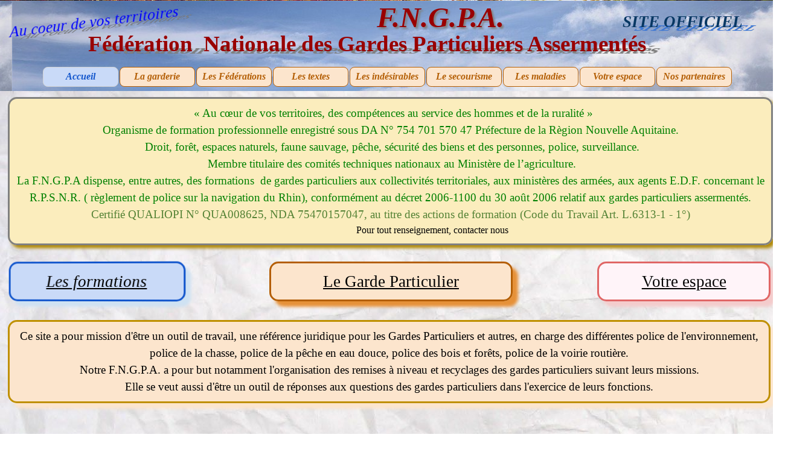

--- FILE ---
content_type: text/html
request_url: https://fngpa.fr/index.html
body_size: 6811
content:
<!DOCTYPE html><!-- HTML5 -->
<html prefix="og: http://ogp.me/ns#" lang="fr-FR" dir="ltr">
	<head>
		<title>Page d&#39;accueil - Fédération Nationale des Gardes Particuliers Assermentés</title>
		<meta charset="utf-8" />
		<!--[if IE]><meta http-equiv="ImageToolbar" content="False" /><![endif]-->
		<meta name="author" content="Bernard BOUSQUET" />
		<meta name="generator" content="Incomedia WebSite X5 Evo 2023.1.5 - www.websitex5.com" />
		<meta name="description" content="Fédération Nationale des gardes Particuliers Assermentés. &lt;br /&gt;Site ayant pour objectif d&#39;être un outil de travail, une référence pour les gardes particuliers qui assurent la police de la chasse, la police de la pêche, le police des bois et forêts, la police de la voirie routière.&lt;br /&gt;Elle est, et reste un organisme de formation des modules en conformité avec le décret 2006-1100 du 30 août 2006. La F.N.G.P s&#39;est fixée également l&#39;organisation des remises à niveaux ou recyclages des gardes particuliers dans leurs fonctions. Elle se veut aussi d&#39;être un outils de réponses aux interrogations, aux questions des gardes particuliers dans l&#39;exercise de leur fonctions." />
		<meta name="viewport" content="width=1300" />
		
		<link rel="stylesheet" href="style/reset.css?2023-1-5-0" media="screen,print" />
		<link rel="stylesheet" href="style/print.css?2023-1-5-0" media="print" />
		<link rel="stylesheet" href="style/style.css?2023-1-5-0" media="screen,print" />
		<link rel="stylesheet" href="style/template.css?2023-1-5-0" media="screen" />
		<link rel="stylesheet" href="pcss/index.css?2023-1-5-0-638995645758747205" media="screen,print" />
		<script src="res/jquery.js?2023-1-5-0"></script>
		<script src="res/x5engine.js?2023-1-5-0" data-files-version="2023-1-5-0"></script>
		<script>
			window.onload = function(){ checkBrowserCompatibility('Le Navigateur que vous utilisez ne prend pas en charge les fonctions requises pour afficher ce site.','Le Navigateur que vous utilisez est susceptible de ne pas prendre en charge les fonctions requises pour afficher ce site.','[1]Mettez à jour votre navigateur[/1] ou bien [2]continuez[/2].','http://outdatedbrowser.com/'); };
			x5engine.utils.currentPagePath = 'index.html';
			x5engine.boot.push(function () { x5engine.utils.imCodeProtection('Bernard BOUSQUET'); });
			x5engine.boot.push(function () { x5engine.imPageToTop.initializeButton({}); });
		</script>
		
		<script>(function(i,s,o,g,r,a,m){i['GoogleAnalyticsObject']=r;i[r]=i[r]||function(){(i[r].q=i[r].q||[]).push(arguments)},i[r].l=1*new Date();a=s.createElement(o),m=s.getElementsByTagName(o)[0];a.async=1;a.src=g;m.parentNode.insertBefore(a,m)})(window,document,'script','//www.google-analytics.com/analytics.js','ga');ga('create', 'Google','auto');ga('send', 'pageview');</script>
	</head>
	<body>
		<div id="imPageExtContainer">
			<div id="imPageIntContainer">
				<div id="imHeaderBg"></div>
				<div id="imFooterBg"></div>
				<div id="imPage">
					<header id="imHeader">
						<h1 class="imHidden">Page d&#39;accueil - Fédération Nationale des Gardes Particuliers Assermentés</h1>
						<div id="imHeaderObjects"><div id="imHeader_imObjectTitle_03_wrapper" class="template-object-wrapper"><div id="imHeader_imObjectTitle_03"><span id ="imHeader_imObjectTitle_03_text" >Fédération  Nationale des Gardes Particuliers Assermentés</span></div></div><div id="imHeader_imObjectTitle_05_wrapper" class="template-object-wrapper"><div id="imHeader_imObjectTitle_05"><span id ="imHeader_imObjectTitle_05_text" >F.N.G.P.A.</span></div></div><div id="imHeader_imObjectTitle_06_wrapper" class="template-object-wrapper"><div id="imHeader_imObjectTitle_06"><span id ="imHeader_imObjectTitle_06_text" >Au coeur de vos territoires</span></div></div><div id="imHeader_imMenuObject_07_wrapper" class="template-object-wrapper"><!-- UNSEARCHABLE --><div id="imHeader_imMenuObject_07"><div id="imHeader_imMenuObject_07_container"><div class="hamburger-button hamburger-component"><div><div><div class="hamburger-bar"></div><div class="hamburger-bar"></div><div class="hamburger-bar"></div></div></div></div><div class="hamburger-menu-background-container hamburger-component">
	<div class="hamburger-menu-background menu-mobile menu-mobile-animated hidden">
		<div class="hamburger-menu-close-button"><span>&times;</span></div>
	</div>
</div>
<ul class="menu-mobile-animated hidden">
	<li class="imMnMnFirst imPage" data-link-paths=",/index.html,/">
<div class="label-wrapper">
<div class="label-inner-wrapper">
		<a class="label" href="index.html">
Accueil		</a>
</div>
</div>
	</li><li class="imMnMnMiddle imLevel"><div class="label-wrapper"><div class="label-inner-wrapper"><span class="label">La garderie</span></div></div><ul data-original-position="open-bottom" class="open-bottom" style="" >
	<li class="imMnMnFirst imPage" data-link-paths=",/mises-a-jour.html">
<div class="label-wrapper">
<div class="label-inner-wrapper">
		<a class="label" href="mises-a-jour.html">
Mises à jour		</a>
</div>
</div>
	</li><li class="imMnMnMiddle imPage" data-link-paths=",/le-garde.html">
<div class="label-wrapper">
<div class="label-inner-wrapper">
		<a class="label" href="le-garde.html">
Le garde		</a>
</div>
</div>
	</li><li class="imMnMnMiddle imPage" data-link-paths=",/le-garde-chasse.html">
<div class="label-wrapper">
<div class="label-inner-wrapper">
		<a class="label" href="le-garde-chasse.html">
Le garde-chasse		</a>
</div>
</div>
	</li><li class="imMnMnMiddle imPage" data-link-paths=",/le-garde-peche.html">
<div class="label-wrapper">
<div class="label-inner-wrapper">
		<a class="label" href="le-garde-peche.html">
Le Garde-pêche		</a>
</div>
</div>
	</li><li class="imMnMnMiddle imPage" data-link-paths=",/le-garde-des-bois.html">
<div class="label-wrapper">
<div class="label-inner-wrapper">
		<a class="label" href="le-garde-des-bois.html">
Le garde des bois		</a>
</div>
</div>
	</li><li class="imMnMnMiddle imPage" data-link-paths=",/le-garde-de-la-voirie-routiere.html">
<div class="label-wrapper">
<div class="label-inner-wrapper">
		<a class="label" href="le-garde-de-la-voirie-routiere.html">
Le garde de la voirie routière		</a>
</div>
</div>
	</li><li class="imMnMnMiddle imPage" data-link-paths=",/pourquoi-un-garde.html">
<div class="label-wrapper">
<div class="label-inner-wrapper">
		<a class="label" href="pourquoi-un-garde.html">
Pourquoi un garde		</a>
</div>
</div>
	</li><li class="imMnMnMiddle imPage" data-link-paths=",/memento.html">
<div class="label-wrapper">
<div class="label-inner-wrapper">
		<a class="label" href="memento.html">
Mémento		</a>
</div>
</div>
	</li><li class="imMnMnLast imPage" data-link-paths=",/ctn1.html">
<div class="label-wrapper">
<div class="label-inner-wrapper">
		<a class="label" href="ctn1.html">
CTN1		</a>
</div>
</div>
	</li></ul></li><li class="imMnMnMiddle imLevel"><div class="label-wrapper"><div class="label-inner-wrapper"><span class="label">Les Fédérations</span></div></div><ul data-original-position="open-bottom" class="open-bottom" style="" >
	<li class="imMnMnFirst imPage" data-link-paths=",/qualiopi.html">
<div class="label-wrapper">
<div class="label-inner-wrapper">
		<a class="label" href="qualiopi.html">
Qualiopi		</a>
</div>
</div>
	</li><li class="imMnMnMiddle imPage" data-link-paths=",/doc-qualiopi.html">
<div class="label-wrapper">
<div class="label-inner-wrapper">
		<a class="label" href="doc-qualiopi.html">
Doc Qualiopi		</a>
</div>
</div>
	</li><li class="imMnMnMiddle imPage" data-link-paths=",/la-federation.html">
<div class="label-wrapper">
<div class="label-inner-wrapper">
		<a class="label" href="la-federation.html">
La Fédération		</a>
</div>
</div>
	</li><li class="imMnMnMiddle imPage" data-link-paths=",/info-juridique.html">
<div class="label-wrapper">
<div class="label-inner-wrapper">
		<a class="label" href="info-juridique.html">
Info juridique		</a>
</div>
</div>
	</li><li class="imMnMnLast imPage" data-link-paths=",/la-reglementation.html">
<div class="label-wrapper">
<div class="label-inner-wrapper">
		<a class="label" href="la-reglementation.html">
La règlementation		</a>
</div>
</div>
	</li></ul></li><li class="imMnMnMiddle imLevel"><div class="label-wrapper"><div class="label-inner-wrapper"><span class="label">Les textes</span></div></div><ul data-original-position="open-bottom" class="open-bottom" style="" >
	<li class="imMnMnFirst imPage" data-link-paths=",/cour-europeenne.html">
<div class="label-wrapper">
<div class="label-inner-wrapper">
		<a class="label" href="cour-europeenne.html">
Cour Européenne		</a>
</div>
</div>
	</li><li class="imMnMnMiddle imPage" data-link-paths=",/trame-verte-et-bleue.html">
<div class="label-wrapper">
<div class="label-inner-wrapper">
		<a class="label" href="trame-verte-et-bleue.html">
Trame verte et bleue		</a>
</div>
</div>
	</li><li class="imMnMnMiddle imPage" data-link-paths=",/les-conventions.html">
<div class="label-wrapper">
<div class="label-inner-wrapper">
		<a class="label" href="les-conventions.html">
Les conventions		</a>
</div>
</div>
	</li><li class="imMnMnMiddle imPage" data-link-paths=",/les-directives.html">
<div class="label-wrapper">
<div class="label-inner-wrapper">
		<a class="label" href="les-directives.html">
Les directives		</a>
</div>
</div>
	</li><li class="imMnMnMiddle imPage" data-link-paths=",/journaux-u.e..html">
<div class="label-wrapper">
<div class="label-inner-wrapper">
		<a class="label" href="journaux-u.e..html">
Journaux U.E.		</a>
</div>
</div>
	</li><li class="imMnMnMiddle imPage" data-link-paths=",/journaux-r.f..html">
<div class="label-wrapper">
<div class="label-inner-wrapper">
		<a class="label" href="journaux-r.f..html">
Journaux R.F.		</a>
</div>
</div>
	</li><li class="imMnMnMiddle imPage" data-link-paths=",/les-lois.html">
<div class="label-wrapper">
<div class="label-inner-wrapper">
		<a class="label" href="les-lois.html">
Les lois		</a>
</div>
</div>
	</li><li class="imMnMnMiddle imPage" data-link-paths=",/les-codes.html">
<div class="label-wrapper">
<div class="label-inner-wrapper">
		<a class="label" href="les-codes.html">
Les codes		</a>
</div>
</div>
	</li><li class="imMnMnMiddle imPage" data-link-paths=",/les-decrets.html">
<div class="label-wrapper">
<div class="label-inner-wrapper">
		<a class="label" href="les-decrets.html">
Les décrets		</a>
</div>
</div>
	</li><li class="imMnMnMiddle imPage" data-link-paths=",/les-ordonnances.html">
<div class="label-wrapper">
<div class="label-inner-wrapper">
		<a class="label" href="les-ordonnances.html">
Les ordonnances		</a>
</div>
</div>
	</li><li class="imMnMnMiddle imPage" data-link-paths=",/les-arretes.html">
<div class="label-wrapper">
<div class="label-inner-wrapper">
		<a class="label" href="les-arretes.html">
Les arrêtés		</a>
</div>
</div>
	</li><li class="imMnMnMiddle imPage" data-link-paths=",/les-circulaires.html">
<div class="label-wrapper">
<div class="label-inner-wrapper">
		<a class="label" href="les-circulaires.html">
Les circulaires		</a>
</div>
</div>
	</li><li class="imMnMnLast imPage" data-link-paths=",/les-plans.html">
<div class="label-wrapper">
<div class="label-inner-wrapper">
		<a class="label" href="les-plans.html">
Les plans		</a>
</div>
</div>
	</li></ul></li><li class="imMnMnMiddle imLevel"><div class="label-wrapper"><div class="label-inner-wrapper"><span class="label">Les indésirables</span></div></div><ul data-original-position="open-bottom" class="open-bottom" style="" >
	<li class="imMnMnFirst imPage" data-link-paths=",/les-mammiferes.html">
<div class="label-wrapper">
<div class="label-inner-wrapper">
		<a class="label" href="les-mammiferes.html">
Les mammifères		</a>
</div>
</div>
	</li><li class="imMnMnMiddle imPage" data-link-paths=",/les-oiseaux.html">
<div class="label-wrapper">
<div class="label-inner-wrapper">
		<a class="label" href="les-oiseaux.html">
Les oiseaux		</a>
</div>
</div>
	</li><li class="imMnMnMiddle imPage" data-link-paths=",/les-plantes.html">
<div class="label-wrapper">
<div class="label-inner-wrapper">
		<a class="label" href="les-plantes.html">
Les plantes		</a>
</div>
</div>
	</li><li class="imMnMnMiddle imPage" data-link-paths=",/les-crustaces.html">
<div class="label-wrapper">
<div class="label-inner-wrapper">
		<a class="label" href="les-crustaces.html">
Les crustacés		</a>
</div>
</div>
	</li><li class="imMnMnMiddle imPage" data-link-paths=",/les-batraciens.html">
<div class="label-wrapper">
<div class="label-inner-wrapper">
		<a class="label" href="les-batraciens.html">
Les batraciens		</a>
</div>
</div>
	</li><li class="imMnMnMiddle imPage" data-link-paths=",/-les-tortues.html">
<div class="label-wrapper">
<div class="label-inner-wrapper">
		<a class="label" href="-les-tortues.html">
 Les tortues		</a>
</div>
</div>
	</li><li class="imMnMnMiddle imPage" data-link-paths=",/les-poissons.html">
<div class="label-wrapper">
<div class="label-inner-wrapper">
		<a class="label" href="les-poissons.html">
Les Poissons		</a>
</div>
</div>
	</li><li class="imMnMnMiddle imPage" data-link-paths=",/les-insectes.html">
<div class="label-wrapper">
<div class="label-inner-wrapper">
		<a class="label" href="les-insectes.html">
Les Insectes		</a>
</div>
</div>
	</li><li class="imMnMnLast imPage" data-link-paths=",/les-mollusques.html">
<div class="label-wrapper">
<div class="label-inner-wrapper">
		<a class="label" href="les-mollusques.html">
Les Mollusques		</a>
</div>
</div>
	</li></ul></li><li class="imMnMnMiddle imLevel"><div class="label-wrapper"><div class="label-inner-wrapper"><span class="label">Le secourisme</span></div></div><ul data-original-position="open-bottom" class="open-bottom" style="" >
	<li class="imMnMnFirst imPage" data-link-paths=",/morsure-de-serpent.html">
<div class="label-wrapper">
<div class="label-inner-wrapper">
		<a class="label" href="morsure-de-serpent.html">
Morsure de serpent		</a>
</div>
</div>
	</li><li class="imMnMnMiddle imPage" data-link-paths=",/piqure-de-frelons.html">
<div class="label-wrapper">
<div class="label-inner-wrapper">
		<a class="label" href="piqure-de-frelons.html">
Piqûre de frelons		</a>
</div>
</div>
	</li><li class="imMnMnMiddle imPage" data-link-paths=",/piqure-de-tique.html">
<div class="label-wrapper">
<div class="label-inner-wrapper">
		<a class="label" href="piqure-de-tique.html">
Piqûre de tique		</a>
</div>
</div>
	</li><li class="imMnMnMiddle imPage" data-link-paths=",/la-tularemie.html">
<div class="label-wrapper">
<div class="label-inner-wrapper">
		<a class="label" href="la-tularemie.html">
La tularémie		</a>
</div>
</div>
	</li><li class="imMnMnMiddle imPage" data-link-paths=",/la-leptospirose.html">
<div class="label-wrapper">
<div class="label-inner-wrapper">
		<a class="label" href="la-leptospirose.html">
La leptospirose		</a>
</div>
</div>
	</li><li class="imMnMnMiddle imPage" data-link-paths=",/l-echinococcose.html">
<div class="label-wrapper">
<div class="label-inner-wrapper">
		<a class="label" href="l-echinococcose.html">
L&#39;échinococcose		</a>
</div>
</div>
	</li><li class="imMnMnMiddle imPage" data-link-paths=",/la-trichinellose.html">
<div class="label-wrapper">
<div class="label-inner-wrapper">
		<a class="label" href="la-trichinellose.html">
la trichinellose		</a>
</div>
</div>
	</li><li class="imMnMnLast imPage" data-link-paths=",/les-malaises.html">
<div class="label-wrapper">
<div class="label-inner-wrapper">
		<a class="label" href="les-malaises.html">
Les malaises		</a>
</div>
</div>
	</li></ul></li><li class="imMnMnMiddle imLevel"><div class="label-wrapper"><div class="label-inner-wrapper"><span class="label">Les maladies</span></div></div><ul data-original-position="open-bottom" class="open-bottom" style="" >
	<li class=" imPage" data-link-paths=",/fiches-maladies.html">
<div class="label-wrapper">
<div class="label-inner-wrapper">
		<a class="label" href="fiches-maladies.html">
Fiches maladies		</a>
</div>
</div>
	</li></ul></li><li class="imMnMnMiddle imLevel"><div class="label-wrapper"><div class="label-inner-wrapper"><span class="label">Votre espace</span></div></div><ul data-original-position="open-bottom" class="open-bottom" style="" >
	<li class="imMnMnFirst imPage" data-link-paths=",/vos-questions.html">
<div class="label-wrapper">
<div class="label-inner-wrapper">
		<a class="label" href="vos-questions.html">
Vos questions		</a>
</div>
</div>
	</li><li class="imMnMnMiddle imPage" data-link-paths=",/vos-videos.html">
<div class="label-wrapper">
<div class="label-inner-wrapper">
		<a class="label" href="vos-videos.html">
Vos vidéos		</a>
</div>
</div>
	</li><li class="imMnMnMiddle imPage" data-link-paths=",/vos-photos.html">
<div class="label-wrapper">
<div class="label-inner-wrapper">
		<a class="label" href="vos-photos.html">
Vos photos		</a>
</div>
</div>
	</li><li class="imMnMnLast imPage" data-link-paths=",/votre-espace.php">
<div class="label-wrapper">
<div class="label-inner-wrapper">
		<a class="label" href="votre-espace.php">
Votre espace		</a>
</div>
</div>
	</li></ul></li><li class="imMnMnLast imLevel"><div class="label-wrapper"><div class="label-inner-wrapper"><span class="label">Nos partenaires</span></div></div><ul data-original-position="open-bottom" class="open-bottom" style="" >
	<li class="imMnMnFirst imPage" data-link-paths=",/votre-assurance.html">
<div class="label-wrapper">
<div class="label-inner-wrapper">
		<a class="label" href="votre-assurance.html">
Votre assurance		</a>
</div>
</div>
	</li><li class="imMnMnMiddle imPage" data-link-paths=",/nos-fournisseurs.html">
<div class="label-wrapper">
<div class="label-inner-wrapper">
		<a class="label" href="nos-fournisseurs.html">
Nos fournisseurs		</a>
</div>
</div>
	</li><li class="imMnMnLast imPage" data-link-paths=",/nos-partenaires.html">
<div class="label-wrapper">
<div class="label-inner-wrapper">
		<a class="label" href="nos-partenaires.html">
Nos partenaires		</a>
</div>
</div>
	</li></ul></li></ul></div></div><!-- UNSEARCHABLE END --><script>
var imHeader_imMenuObject_07_settings = {
	'menuId': 'imHeader_imMenuObject_07',
	'responsiveMenuEffect': 'slide',
	'responsiveMenuLevelOpenEvent': 'mouseover',
	'animationDuration': 1000,
}
x5engine.boot.push(function(){x5engine.initMenu(imHeader_imMenuObject_07_settings)});
$(function () {$('#imHeader_imMenuObject_07_container ul li').not('.imMnMnSeparator').each(function () {    var $this = $(this), timeout = 0;    $this.on('mouseenter', function () {        if($(this).parents('#imHeader_imMenuObject_07_container-menu-opened').length > 0) return;         clearTimeout(timeout);        setTimeout(function () { $this.children('ul, .multiple-column').stop(false, false).fadeIn(); }, 250);    }).on('mouseleave', function () {        if($(this).parents('#imHeader_imMenuObject_07_container-menu-opened').length > 0) return;         timeout = setTimeout(function () { $this.children('ul, .multiple-column').stop(false, false).fadeOut(); }, 250);    });});});

</script>
</div><div id="imHeader_imObjectTitle_08_wrapper" class="template-object-wrapper"><div id="imHeader_imObjectTitle_08"><span id ="imHeader_imObjectTitle_08_text" >SITE OFFICIEL</span></div></div></div>
					</header>
					<div id="imStickyBarContainer">
						<div id="imStickyBarGraphics"></div>
						<div id="imStickyBar">
							<div id="imStickyBarObjects"></div>
						</div>
					</div>
					<a class="imHidden" href="#imGoToCont" title="Aller au menu de navigation">Aller au contenu</a>
					<div id="imSideBar">
						<div id="imSideBarObjects"><div id="imSideBar_imObjectImage_01_wrapper" class="template-object-wrapper"><div id="imSideBar_imObjectImage_01"><div id="imSideBar_imObjectImage_01_container"><img src="images/empty-GT_imagea-1-.png" title="" alt="" width="140" height="140" />
</div></div></div></div>
					</div>
					<div id="imContentGraphics"></div>
					<main id="imContent">
						<a id="imGoToCont"></a>
						<div id="imPageRow_1" class="imPageRow">
						
						</div>
						<div id="imCell_1"></div><div id="imPageRow_2" class="imPageRow">
						
						</div>
						<div id="imCell_25" class=""> <div id="imCellStyleGraphics_25"></div><div id="imCellStyleBorders_25"></div><div id="imTextObject_25">
							<div data-index="0"  class="text-tab-content grid-prop current-tab "  id="imTextObject_25_tab0" style="opacity: 1; ">
								<div class="text-inner">
									<div class="imTACenter"><i><span class="fs14lh1-5 ff1"> &nbsp;&nbsp;&nbsp;&nbsp;&nbsp;</span></i><img class="image-1" src="images/qualiopi.png"  title="" alt="" width="103" height="48" /> &nbsp;&nbsp;&nbsp;&nbsp;&nbsp;&nbsp;&nbsp;&nbsp;&nbsp;&nbsp;&nbsp;&nbsp;&nbsp;&nbsp;<span class="fs14lh1-5 cf1">« Au cœur de vos territoires, des compétences au service des hommes et de la ruralité » &nbsp;&nbsp;&nbsp;&nbsp;&nbsp;&nbsp;&nbsp;&nbsp;&nbsp;&nbsp;&nbsp;&nbsp;&nbsp;&nbsp;</span><img class="image-0" src="images/qualiopi_rzp09g1m.png"  title="" alt="" width="94" height="44" /></div><div class="imTACenter"><div class="imTACenter"><span class="fs14lh1-5"><span class="cf1">Organisme de formation professionnelle enregistré sous DA N° 754 701 570 47 Préfecture de la Règion Nouvelle Aquitaine.</span> </span></div><div class="imTACenter"><span class="fs14lh1-5"><span class="cf1"> &nbsp;</span><span class="cf1">Droit, forêt, espaces naturels, faune sauvage, pêche, sécurité des biens et des personnes, police, surveillance.</span> </span></div><div class="imTACenter"><span class="fs14lh1-5"><span class="cf1"> &nbsp;</span><span class="cf1">Membre titulaire des comités techniques nationaux au Ministère de l’agriculture.</span></span></div><div class="imTACenter"><span class="fs14lh1-5"><span class="cf1">La F.N.G.P.A dispense, entre autres, des formations &nbsp;de gardes particuliers aux collectivités territoriales, aux ministères des armées, aux agents E.D.F. concernant le R.P.S.N.R. ( règlement de police sur la navigation du Rhin), conformément au décret 2006-1100 </span><span class="cf1">du 30 août 2006 relatif aux gardes particuliers assermentés.</span></span></div><div class="imTACenter"><div><span class="fs14lh1-5"><span class="cf2">Certifié QUALIOPI N° QUA008625, NDA 75470157047, au titre des actions de formation </span><span class="cf2">(</span><span class="cf2">Code du Travail Art. </span><span class="cf2">L</span><span class="cf2">.6313-1 - 1°)</span></span></div></div></div><div class="imTALeft"><span class="imTACenter fs12lh1-5"> &nbsp;&nbsp;&nbsp;&nbsp;&nbsp;&nbsp;&nbsp;&nbsp;&nbsp;&nbsp;&nbsp;&nbsp;&nbsp;&nbsp;&nbsp;&nbsp;&nbsp;&nbsp;&nbsp;&nbsp;&nbsp;&nbsp;&nbsp;&nbsp;&nbsp;&nbsp;&nbsp;&nbsp;&nbsp;&nbsp;&nbsp;&nbsp;&nbsp;&nbsp;&nbsp;&nbsp;&nbsp;&nbsp;&nbsp;&nbsp;&nbsp;&nbsp;&nbsp;&nbsp;&nbsp;&nbsp;&nbsp;&nbsp;&nbsp;&nbsp;&nbsp;&nbsp;&nbsp;&nbsp;&nbsp;&nbsp;&nbsp;&nbsp;&nbsp;&nbsp;&nbsp;&nbsp;&nbsp;&nbsp;&nbsp;&nbsp;&nbsp;&nbsp;&nbsp;&nbsp;&nbsp;&nbsp;&nbsp;&nbsp;&nbsp;&nbsp;&nbsp;&nbsp;&nbsp;&nbsp;&nbsp;&nbsp;&nbsp;&nbsp;&nbsp;&nbsp;&nbsp;&nbsp;&nbsp;&nbsp;&nbsp;&nbsp;&nbsp;&nbsp;&nbsp;&nbsp;&nbsp;&nbsp;&nbsp;&nbsp;&nbsp;&nbsp;&nbsp;&nbsp;&nbsp;&nbsp;&nbsp;&nbsp;&nbsp;&nbsp;&nbsp;&nbsp;&nbsp;&nbsp;&nbsp;&nbsp;&nbsp;&nbsp;&nbsp;&nbsp;&nbsp;&nbsp;&nbsp;&nbsp;&nbsp;&nbsp;&nbsp;&nbsp;&nbsp;&nbsp;&nbsp;&nbsp;&nbsp;&nbsp;&nbsp;&nbsp;&nbsp;&nbsp;&nbsp;&nbsp;&nbsp;<a href="la-federation.html" class="imCssLink" onclick="return x5engine.utils.location('la-federation.html', null, false)">Pour tout renseignement, contacter nous</a></span></div>
								</div>
							</div>
						
						</div>
						</div><div id="imCell_22" class="animable flipInY"> <div id="imCellStyleGraphics_22"></div><div id="imCellStyleBorders_22"></div><div id="imTextObject_22">
							<div data-index="0"  class="text-tab-content grid-prop current-tab "  id="imTextObject_22_tab0" style="opacity: 1; ">
								<div class="text-inner">
									<div class="imTACenter"><span class="imUl fs20lh1-5"><span><a href="formations.html" target="_blank" class="imCssLink"><i>Les formations</i></a></span></span></div>
								</div>
							</div>
						
						</div>
						</div>
						<script>
							x5engine.boot.push(function () {
								x5engine.utils.onElementInViewPort($('#imCell_22').get(0), function () {
									x5engine.utils.revealObject($("#imCell_22"))
								}, 100);
							});
						</script>
						<div id="imCell_10" class=""> <div id="imCellStyleGraphics_10"></div><div id="imCellStyleBorders_10"></div><div id="imTextObject_10">
							<div data-index="0"  class="text-tab-content grid-prop current-tab "  id="imTextObject_10_tab0" style="opacity: 1; ">
								<div class="text-inner">
									<div class="imTACenter"> <span class="imUl fs20lh1-5"><a href="le-garde.html" class="imCssLink" onclick="return x5engine.utils.location('le-garde.html', null, false)">Le Garde Particulier </a></span> </div>
								</div>
							</div>
						
						</div>
						</div><div id="imCell_20" class=""> <div id="imCellStyleGraphics_20"></div><div id="imCellStyleBorders_20"></div><div id="imTextObject_20">
							<div data-index="0"  class="text-tab-content grid-prop current-tab "  id="imTextObject_20_tab0" style="opacity: 1; ">
								<div class="text-inner">
									<div class="imTACenter"><span class="imUl fs20lh1-5 cf1"><a href="imlogin.php" class="imCssLink" onclick="return x5engine.utils.location('imlogin.php', null, false)">Votre espace</a></span></div>
								</div>
							</div>
						
						</div>
						</div><div id="imCell_17" class=""> <div id="imCellStyleGraphics_17"></div><div id="imCellStyleBorders_17"></div><div id="imTextObject_17">
							<div data-index="0"  class="text-tab-content grid-prop current-tab "  id="imTextObject_17_tab0" style="opacity: 1; ">
								<div class="text-inner">
									<div class="imTACenter"><div><span class="fs14lh1-5">Ce site a pour mission d'être un outil de travail, une référence juridique pour les Gardes Particuliers et autres, en charge des différentes police de l'environnement, police de la chasse, police de la pêche en eau douce, police des bois et forêts, police de la voirie routière.</span></div><div><span class="fs14lh1-5">Notre F.N.G.P.A. a pour but notamment l'organisation des remises à niveau et recyclages des gardes particuliers suivant leurs missions.</span></div><div><span class="fs14lh1-5">Elle se veut aussi d'être un outil de réponses aux questions des gardes particuliers dans l'exercice de leurs fonctions.</span></div></div>
								</div>
							</div>
						
						</div>
						</div><div id="imCell_27" class="animable zoomIn"> <div id="imCellStyleGraphics_27"></div><div id="imCellStyleBorders_27"></div><div id="imTextObject_27">
							<div data-index="0"  class="text-tab-content grid-prop current-tab "  id="imTextObject_27_tab0" style="opacity: 1; ">
								<div class="text-inner">
									<div class="imTACenter"><span class="imUl fs14lh1-5"><b><i>TENUE DES GARDES PARTICULIERS</i></b></span></div><div class="imTACenter"><span class="fs14lh1-5"><i>La F.N.G.P.A. a l'initiative de son Président, Robert CRAUSAZ, lors de son congrés 2025, à signée une convention de partenariat avec la maison RIVOLIER pour la fabrication de la tenue des Gardes Particuliers</i></span></div><div class="imTACenter"><span class="fs14lh1-5"><i>Ci-dessous, vous trouverez la catalogue et le bon de commande</i></span></div><div class="imTALeft"><span class="fs14lh1-5"> &nbsp;&nbsp;&nbsp;&nbsp;&nbsp;&nbsp;&nbsp;&nbsp;&nbsp;&nbsp;&nbsp;&nbsp;&nbsp;&nbsp;</span><span class="fs12lh1-5"><a href="files/CAT-RIV-NAT_Garde-Chasse-Particumier-2025-bdef.pdf" target="_blank" class="imCssLink">Consulter le Catalogue</a></span><span class="fs12lh1-5"><a href="files/CAT-RIV-NAT_Garde-Chasse-Particumier-2025-bdef.pdf" target="_blank" class="imCssLink"> </a> &nbsp;&nbsp;&nbsp;&nbsp;&nbsp;&nbsp;&nbsp;&nbsp;&nbsp;&nbsp;&nbsp;&nbsp;&nbsp;&nbsp;&nbsp;&nbsp;&nbsp;&nbsp;&nbsp;&nbsp;&nbsp;&nbsp;&nbsp;&nbsp;&nbsp;<a href="files/Tarif-RIVOLIER-..pdf" target="_blank" class="imCssLink">Tarif et bon de commande</a> &nbsp;&nbsp;&nbsp;&nbsp;&nbsp;&nbsp;&nbsp;&nbsp;&nbsp;&nbsp;&nbsp;&nbsp;&nbsp;&nbsp;&nbsp;&nbsp;&nbsp;&nbsp;&nbsp;&nbsp;&nbsp;&nbsp;&nbsp;&nbsp;</span></div><div class="imTACenter"><span class="fs12lh1-5"> </span><img class="image-0" src="images/Rivo.png"  title="" alt="" width="123" height="42" /></div>
								</div>
							</div>
						
						</div>
						</div>
						<script>
							x5engine.boot.push(function () {
								x5engine.utils.onElementInViewPort($('#imCell_27').get(0), function () {
									x5engine.utils.revealObject($("#imCell_27"))
								}, 100);
							});
						</script>
						<div id="imCell_28" class="animable fadeInUp"> <div id="imCellStyleGraphics_28"></div><div id="imCellStyleBorders_28"></div><div id="imTextObject_28">
							<div data-index="0"  class="text-tab-content grid-prop current-tab "  id="imTextObject_28_tab0" style="opacity: 1; ">
								<div class="text-inner">
									<div class="imTACenter"><span class="imUl fs16lh1-5"><i>Certification QUALIOPI de la F.N.G.P.A.</i></span></div><div class="imTACenter"><span class="imUl fs16lh1-5"><i><br></i></span></div><div class="imTACenter"><span class="imUl fs14lh1-5"><i>La diffusion des informations accessible au public concernant les prestations de formations proposées</i></span></div><div class="imTALeft"><div class="imTACenter"><span class="fs13lh1-5"><span class="imUl"><img class="image-0" src="images/qualiopi_5nyew2b4.png"  title="" alt="" width="167" height="78" loading="lazy" /></span> &nbsp;&nbsp;&nbsp;&nbsp;&nbsp;&nbsp;&nbsp;&nbsp;&nbsp;&nbsp;&nbsp;&nbsp;</span><img class="image-1" src="images/cofrac_e0w2c2sw.png"  title="" alt="" width="241" height="76" loading="lazy" /></div><div class="imTACenter"><span class="imUl fs13lh1-5"><i><b><a href="doc-qualiopi.html" class="imCssLink" onclick="return x5engine.utils.location('doc-qualiopi.html', null, false)">Consulter les documents</a></b></i></span></div></div>
								</div>
							</div>
						
						</div>
						</div>
						<script>
							x5engine.boot.push(function () {
								x5engine.utils.onElementInViewPort($('#imCell_28').get(0), function () {
									x5engine.utils.revealObject($("#imCell_28"))
								}, 100);
							});
						</script>
						<div id="imCell_29" class=""> <div id="imCellStyleGraphics_29"></div><div id="imCellStyleBorders_29"></div><div id="imTextObject_29">
							<div data-index="0"  class="text-tab-content grid-prop current-tab "  id="imTextObject_29_tab0" style="opacity: 1; ">
								<div class="text-inner">
									<div class="imTACenter"><img class="image-0" src="images/conmas.png"  title="" alt="" width="493" height="176" /></div><div class="imTACenter"><a href="ctn1.html" class="imCssLink" onclick="return x5engine.utils.location('ctn1.html', null, false)">Consulter le dossier</a></div>
								</div>
							</div>
						
						</div>
						</div><div id="imCell_33" class=""> <div id="imCellStyleGraphics_33"></div><div id="imCellStyleBorders_33"></div><div id="imObjectImage_33"><div id="imObjectImage_33_container"><a href="allianz-.html" onclick="return x5engine.utils.location('allianz-.html', null, false)"><img src="images/allia_d3sqhvbq.png" title="" alt="" width="161" height="101" />
						</a></div></div></div><div id="imCell_32" class=""> <div id="imCellStyleGraphics_32"></div><div id="imCellStyleBorders_32"></div><div id="imTextObject_32">
							<div data-index="0"  class="text-tab-content grid-prop current-tab "  id="imTextObject_32_tab0" style="opacity: 1; ">
								<div class="text-inner">
									<div class="imTACenter"><i class="fs14lh1-5">Pierre Antoine OURLIAC</i></div><div class="imTACenter"><i class="fs14lh1-5"><b>Assurances Gardes Particuliers</b></i></div><div class="imTACenter"><span class="fs14lh1-5"><i>Garanties et tarifs saison 2025 - 2026</i></span></div><div class="imTACenter"><span class="fs14lh1-5"><i><br></i></span></div><div class="imTACenter"><span class="fs14lh1-5"><i><a href="allianz-.html" class="imCssLink" onclick="return x5engine.utils.location('allianz-.html', null, false)">Consulter le bulletion d'adhésion</a></i></span></div>
								</div>
							</div>
						
						</div>
						</div><div id="imCell_11" class=""> <div id="imCellStyleGraphics_11"></div><div id="imCellStyleBorders_11"></div><div id="imTextObject_11">
							<div data-index="0"  class="text-tab-content grid-prop current-tab "  id="imTextObject_11_tab0" style="opacity: 1; ">
								<div class="text-inner">
									<div class="imTACenter"><br></div><div class="imTACenter"><span class="fs14lh1-5"><a href="la-federation.html" class="imCssLink" onclick="return x5engine.utils.location('la-federation.html', null, false)">Contactez votre</a></span></div><div class="imTACenter"><a href="la-federation.html" class="imCssLink" onclick="return x5engine.utils.location('la-federation.html', null, false)"><span class="fs14lh1-5">F.N.G.P.A.</span></a></div>
								</div>
							</div>
						
						</div>
						</div><div id="imCell_9" class=""> <div id="imCellStyleGraphics_9"></div><div id="imCellStyleBorders_9"></div><div id="imTextObject_09">
							<div data-index="0"  class="text-tab-content grid-prop current-tab "  id="imTextObject_09_tab0" style="opacity: 1; ">
								<div class="text-inner">
									<div class="imTACenter"><br></div><div class="imTACenter"><span class="fs14lh1-5"><a href="mises-a-jour.html" class="imCssLink" onclick="return x5engine.utils.location('mises-a-jour.html', null, false)">Dernières mises à jour</a></span></div><div class="imTACenter"><span class="fs14lh1-5"><a href="mises-a-jour.html" class="imCssLink" onclick="return x5engine.utils.location('mises-a-jour.html', null, false)">24 novembre 2025</a></span></div>
								</div>
							</div>
						
						</div>
						</div><div id="imCell_23" class=""> <div id="imCellStyleGraphics_23"></div><div id="imCellStyleBorders_23"></div><div id="imTextObject_23">
							<div data-index="0"  class="text-tab-content grid-prop current-tab "  id="imTextObject_23_tab0" style="opacity: 1; ">
								<div class="text-inner">
									<div class="imTACenter"><img class="image-1" src="images/Memet2.png"  title="" alt="" width="310" height="157" /> &nbsp;&nbsp;&nbsp;&nbsp;&nbsp;&nbsp;<span class="fs14lh1-5"><i> <span class="imUl"><a href="memento.html" class="imCssLink" onclick="return x5engine.utils.location('memento.html', null, false)">Consultez</a></span></i></span><br></div><div class="imTACenter"><i class="fs16lh1-5">Le document indispensable pour les Gardes Particiliers</i><span class="fs14lh1-5"><br></span></div><div class="imTACenter"><i class="fs16lh1-5">Quelque soit sa police</i></div><div class="imTACenter"><br></div><div class="imTACenter"><div class="imTACenter"></div></div>
								</div>
							</div>
						
						</div>
						</div><div id="imCell_24" class=""> <div id="imCellStyleGraphics_24"></div><div id="imCellStyleBorders_24"></div><div id="imTextObject_24">
							<div data-index="0"  class="text-tab-content grid-prop current-tab "  id="imTextObject_24_tab0" style="opacity: 1; ">
								<div class="text-inner">
									<div class="imTACenter"><div class="imTAJustify"> &nbsp;&nbsp;&nbsp;&nbsp;&nbsp;&nbsp;<span class="fs14lh1-5"> &nbsp;L</span>a F.N.G.P.A effectue de nombreuses formations &nbsp;auprès des Métropoles, des Conseils départementaux, des gardes de la D.G.A.T.T <span class="fs8lh1-5">(Direction Générale de l’Armement</span>), des communes Rurales et autres pour la formation de leurs Gardes Particuliers <span class="fs12lh1-5">conformément au décret 2006-1100 et de l'arrêté du même jour pris pour son application. </span><span class="fs12lh1-5">:</span><span class="imTACenter fs12lh1-5"> </span></div></div><blockquote><div class="imTACenter"><div class="imTAJustify"><span class="fs12lh1-5">- &nbsp;&nbsp;&nbsp;&nbsp;&nbsp;&nbsp;&nbsp;&nbsp;&nbsp;<!--[endif]-->Les notions juridiques de base.</span></div></div></blockquote><blockquote><div class="imTACenter"><div class="imTAJustify"><span class="fs12lh1-5">- &nbsp;&nbsp;&nbsp;&nbsp;&nbsp;&nbsp;&nbsp;&nbsp;&nbsp;<!--[endif]-->La police de la Voirie Routière,</span></div></div></blockquote><blockquote><div class="imTACenter"><div class="imTAJustify"><span class="fs12lh1-5">- &nbsp;&nbsp;&nbsp;&nbsp;&nbsp;&nbsp;&nbsp;&nbsp;&nbsp;<!--[endif]-->La police forestière,</span></div></div></blockquote><blockquote><div class="imTACenter"><div class="imTAJustify"><span class="fs12lh1-5">- &nbsp;&nbsp;&nbsp;&nbsp;&nbsp;&nbsp;&nbsp;&nbsp;&nbsp;<!--[endif]-->La police de la Pêche en eau douce,</span></div></div></blockquote><blockquote><div class="imTACenter"><div class="imTAJustify"><span class="fs12lh1-5">- &nbsp;&nbsp;&nbsp;&nbsp;&nbsp;&nbsp;&nbsp;&nbsp;&nbsp;<!--[endif]-->La police de la chasse,</span></div><div class="imTAJustify"><span class="fs12lh1-5">- &nbsp;&nbsp;&nbsp;&nbsp;&nbsp;&nbsp;&nbsp;&nbsp;&nbsp;La formation des gardes des vannes, appelés gardes des cannaux ,</span></div><div class="imTAJustify"><span class="fs12lh1-5">-</span><span class="imTACenter fs12lh1-5"> &nbsp;&nbsp;&nbsp;&nbsp;&nbsp;&nbsp;&nbsp;&nbsp;&nbsp;</span><span class="fs12lh1-5">La formation des agents E.D.F. concernant le règlement de police sur la navigation du Rhin,</span></div></div></blockquote><blockquote><div class="imTACenter"><div class="imTAJustify"><span class="fs12lh1-5">- &nbsp;&nbsp;&nbsp;&nbsp;&nbsp;&nbsp;&nbsp;&nbsp;&nbsp;<!--[endif]-->La rédaction du procès-verbal et sa valeur probante. </span></div></div></blockquote><blockquote><div class="imTACenter"><div class="imTAJustify"><span class="fs12lh1-5">- &nbsp;&nbsp;&nbsp;&nbsp;&nbsp;&nbsp;&nbsp;&nbsp;&nbsp;<!--[endif]-->La mise en œuvre de l’amende forfaitaire (T.A).</span></div><div class="imTAJustify"><span class="fs12lh1-5"><br></span></div></div></blockquote><blockquote><blockquote><div class="imTACenter"><div class="imTACenter"><span class="fs14lh1-5"> &nbsp;&nbsp;&nbsp;&nbsp;&nbsp;&nbsp;&nbsp;&nbsp;&nbsp;&nbsp;<a href="la-federation.html" class="imCssLink" onclick="return x5engine.utils.location('la-federation.html', null, false)">Pour en savoir plus</a> &nbsp;&nbsp;</span> &nbsp;&nbsp;&nbsp;&nbsp;&nbsp;&nbsp;&nbsp;&nbsp;&nbsp;</div></div></blockquote></blockquote>
								</div>
							</div>
						
						</div>
						</div><div id="imPageRow_3" class="imPageRow">
						
						</div>
						<div id="imPageRow_4" class="imPageRow">
						
						</div>
						<div id="imCell_7" class=""> <div id="imCellStyleGraphics_7"></div><div id="imCellStyleBorders_7"></div><div id="imTextObject_07">
							<div data-index="0"  class="text-tab-content grid-prop current-tab "  id="imTextObject_07_tab0" style="opacity: 1; ">
								<div class="text-inner">
									<div class="imTACenter"><span class="fs16lh1-5">Décret n° 2006-1100 du 30 août 2006 relatif aux gardes particuliers assermentés, complétant le code de procédure pénale et modifiant le code de l'environnement et le code forestier.</span></div><div class="imTACenter"><a href="https://www.legifrance.gouv.fr/loda/id/JORFTEXT000000267769/" class="imCssLink inline-block"><img class="image-0" src="images/legif_r32x2ief.png"  title="" alt="" width="432" height="68" /></a><i><span class="fs16lh1-5"><br></span></i></div>
								</div>
							</div>
						
						</div>
						</div><div id="imPageRow_5" class="imPageRow">
						
						</div>
						<div id="imCell_4"></div><div id="imPageRow_6" class="imPageRow">
						
						</div>
						<div id="imPageRow_7" class="imPageRow">
						
						</div>
						
					</main>
					<footer id="imFooter">
						<div id="imFooterObjects"><div id="imFooter_imTextObject_02_wrapper" class="template-object-wrapper"><div id="imFooter_imTextObject_02">
	<div data-index="0"  class="text-tab-content grid-prop current-tab "  id="imFooter_imTextObject_02_tab0" style="opacity: 1; ">
		<div class="text-inner">
			<div class="imTACenter"><span class="fs12lh1-5">La F.N.G.P.A est un organisme &nbsp;de formation professionnelle &nbsp;enregistré DA N° 754 701 570 47 à la Préfecture Règionale de Nouvelle Aquitaine</span></div>
		</div>
	</div>

</div>
</div></div>
					</footer>
				</div>
				<span class="imHidden"><a href="#imGoToCont" title="Relire le contenu de la page">Retourner au contenu</a></span>
			</div>
		</div>
		
		<noscript class="imNoScript"><div class="alert alert-red">Pour utiliser ce site vous devez activer JavaScript.</div></noscript>
	</body>
</html>


--- FILE ---
content_type: text/css
request_url: https://fngpa.fr/style/template.css?2023-1-5-0
body_size: 643
content:
html { position: relative; margin: 0; padding: 0; height: 100%; }
body { margin: 0; padding: 0; text-align: left; height: 100%; }
#imPageExtContainer {min-height: 100%; }
#imPageIntContainer { position: relative;}
#imPage { position: relative; width: 100%; }
#imHeaderBg { position: absolute; left: 0; top: 0; width: 100%; }
#imContent { position: relative; }
#imFooterBg { position: absolute; left: 0; bottom: 0; width: 100%; }
#imStickyBarContainer { visibility: hidden; position: fixed; overflow: hidden; }
#imPageToTop { position: fixed; bottom: 30px; right: 30px; z-index: 10500; display: none; opacity: 0.75 }
#imPageToTop:hover {opacity: 1; cursor: pointer; }
html { min-width: 1300px; }
#imPageExtContainer { background-image: url('large-1072823.jpg'); background-position: center top; background-repeat: no-repeat; background-size: cover; background-attachment: fixed; background-color: rgba(239, 239, 239, 1); }
#imPage { padding-top: 1px; padding-bottom: 1px; min-width: 1300px; }
#imHeaderBg { height: 100px; background-image: none; background-color: transparent; }
#imHeader { background-image: url('large-6003746.jpg'); background-position: right top; background-repeat: repeat-x; background-attachment: scroll; background-color: transparent; }
#imHeaderObjects { margin-left: auto; margin-right: auto; position: relative; height: 150px; width:1300px; }
#imContent { align-self: start; padding: 0px 0 0px 0; }
#imContentGraphics { min-height: 800px; background-image: url('pap.jpg'); background-position: left top; background-repeat: repeat-y; background-attachment: scroll; background-color: rgba(243, 243, 243, 1); }
#imFooterBg { height: 50px; background-image: none; background-color: rgba(207, 196, 156, 1); }
#imFooter { background-image: none; background-color: transparent; }
#imFooterObjects { margin-left: auto; margin-right: auto; position: relative; height: 35px; width:1300px; }
#imSideBar { background-image: none; background-color: rgba(211, 218, 220, 1); overflow: visible; zoom: 1; z-index: 200; }
#imSideBarObjects { position: relative; height: 800px; }
#imStickyBarContainer { top: 0; left: 0; right: 0; margin: auto; width: 100%; height: 70px; box-sizing: border-box; z-index: 10301; }
#imStickyBarGraphics { top: 0; left: 0; right: 0; margin: auto; width: 100%; height: 70px; box-sizing: border-box; background-image: none; background-color: rgba(255, 255, 255, 1); position: absolute; opacity: 1}
#imStickyBar { position: relative; top: 0; left: 0; margin: auto; width: 1300px }
#imStickyBarObjects { position: relative; height: 70px; }


--- FILE ---
content_type: text/css
request_url: https://fngpa.fr/pcss/index.css?2023-1-5-0-638995645758747205
body_size: 10250
content:
#imPage { display: -ms-grid; display: grid; -ms-grid-columns: minmax(0, 1fr) 1300px minmax(0, 1fr); grid-template-columns: minmax(0, 1fr) 1300px minmax(0, 1fr); -ms-grid-rows: 150px auto 35px; grid-template-rows: 150px auto 35px; }
#imHeader { display: block; -ms-grid-column: 2; -ms-grid-column-span: 1; grid-column: 2 / 3; -ms-grid-row: 1; -ms-grid-row-span: 1; grid-row: 1 / 2; }
#imFooter { display: block; -ms-grid-column: 2; -ms-grid-column-span: 1; grid-column: 2 / 3; -ms-grid-row: 3; -ms-grid-row-span: 1; grid-row: 3 / 4; }
#imSideBar { display: none; }
#imContent { display: block; -ms-grid-column: 1; -ms-grid-column-span: 3; grid-column: 1 / 4; -ms-grid-row: 2; -ms-grid-row-span: 1; grid-row: 2 / 3; }
#imContentGraphics { display: block; -ms-grid-column: 2; -ms-grid-column-span: 1; grid-column: 2 / 3; -ms-grid-row: 2; -ms-grid-row-span: 1; grid-row: 2 / 3; }
#imContent { display: -ms-grid; display: grid; -ms-grid-columns: minmax(0, 1fr) 8.833px 8.833px 8.833px 8.833px 8.833px 8.833px 8.833px 8.833px 8.833px 8.833px 8.833px 8.833px 9.083px 9.083px 9.083px 9.083px 9.083px 9.083px 9.083px 9.083px 9.083px 9.083px 9.083px 9.083px 9.083px 9.083px 9.083px 9.083px 9.083px 9.083px 9.083px 9.083px 9.083px 9.083px 9.083px 9.083px 9.083px 9.083px 9.083px 9.083px 9.083px 9.083px 9.083px 9.083px 9.083px 9.083px 9.083px 9.083px 9px 9px 9px 9px 9px 9px 9px 9px 9px 9px 9px 9px 9.083px 9.083px 9.083px 9.083px 9.083px 9.083px 9.083px 9.083px 9.083px 9.083px 9.083px 9.083px 9.083px 9.083px 9.083px 9.083px 9.083px 9.083px 9.083px 9.083px 9.083px 9.083px 9.083px 9.083px 9.083px 9.083px 9.083px 9.083px 9.083px 9.083px 9.083px 9.083px 9.083px 9.083px 9.083px 9.083px 9.083px 9.083px 9.083px 9.083px 9.083px 9.083px 9.083px 9.083px 9.083px 9.083px 9.083px 9.083px 8.833px 8.833px 8.833px 8.833px 8.833px 8.833px 8.833px 8.833px 8.833px 8.833px 8.833px 8.833px 8.833px 8.833px 8.833px 8.833px 8.833px 8.833px 8.833px 8.833px 8.833px 8.833px 8.833px 8.833px 8.833px 8.833px 8.833px 8.833px 8.833px 8.833px 8.833px 8.833px 8.833px 8.833px 8.833px 8.833px minmax(0, 1fr); grid-template-columns: minmax(0, 1fr) 8.833px 8.833px 8.833px 8.833px 8.833px 8.833px 8.833px 8.833px 8.833px 8.833px 8.833px 8.833px 9.083px 9.083px 9.083px 9.083px 9.083px 9.083px 9.083px 9.083px 9.083px 9.083px 9.083px 9.083px 9.083px 9.083px 9.083px 9.083px 9.083px 9.083px 9.083px 9.083px 9.083px 9.083px 9.083px 9.083px 9.083px 9.083px 9.083px 9.083px 9.083px 9.083px 9.083px 9.083px 9.083px 9.083px 9.083px 9.083px 9px 9px 9px 9px 9px 9px 9px 9px 9px 9px 9px 9px 9.083px 9.083px 9.083px 9.083px 9.083px 9.083px 9.083px 9.083px 9.083px 9.083px 9.083px 9.083px 9.083px 9.083px 9.083px 9.083px 9.083px 9.083px 9.083px 9.083px 9.083px 9.083px 9.083px 9.083px 9.083px 9.083px 9.083px 9.083px 9.083px 9.083px 9.083px 9.083px 9.083px 9.083px 9.083px 9.083px 9.083px 9.083px 9.083px 9.083px 9.083px 9.083px 9.083px 9.083px 9.083px 9.083px 9.083px 9.083px 8.833px 8.833px 8.833px 8.833px 8.833px 8.833px 8.833px 8.833px 8.833px 8.833px 8.833px 8.833px 8.833px 8.833px 8.833px 8.833px 8.833px 8.833px 8.833px 8.833px 8.833px 8.833px 8.833px 8.833px 8.833px 8.833px 8.833px 8.833px 8.833px 8.833px 8.833px 8.833px 8.833px 8.833px 8.833px 8.833px minmax(0, 1fr); -ms-grid-rows: auto auto auto auto auto auto auto auto auto auto auto auto auto auto auto auto auto auto auto; grid-template-rows: auto auto auto auto auto auto auto auto auto auto auto auto auto auto auto auto auto auto auto; }
#imGoToCont { display: block; -ms-grid-column: 2; -ms-grid-column-span: 1; grid-column: 2 / 3; -ms-grid-row: 1; -ms-grid-row-span: 1; grid-row: 1 / 2; }
#imCell_1 { display: -ms-grid; display: grid; -ms-grid-column: 2; -ms-grid-column-span: 144; grid-column: 2 / 146; -ms-grid-row: 1; -ms-grid-row-span: 1; grid-row: 1 / 2; }
#imCell_25 { display: -ms-grid; display: grid; -ms-grid-column: 2; -ms-grid-column-span: 144; grid-column: 2 / 146; -ms-grid-row: 2; -ms-grid-row-span: 1; grid-row: 2 / 3; }
#imCell_22 { display: -ms-grid; display: grid; -ms-grid-column: 2; -ms-grid-column-span: 36; grid-column: 2 / 38; -ms-grid-row: 3; -ms-grid-row-span: 1; grid-row: 3 / 4; }
#imCell_10 { display: -ms-grid; display: grid; -ms-grid-column: 50; -ms-grid-column-span: 48; grid-column: 50 / 98; -ms-grid-row: 3; -ms-grid-row-span: 1; grid-row: 3 / 4; }
#imCell_20 { display: -ms-grid; display: grid; -ms-grid-column: 110; -ms-grid-column-span: 36; grid-column: 110 / 146; -ms-grid-row: 3; -ms-grid-row-span: 1; grid-row: 3 / 4; }
#imCell_17 { display: -ms-grid; display: grid; -ms-grid-column: 2; -ms-grid-column-span: 144; grid-column: 2 / 146; -ms-grid-row: 4; -ms-grid-row-span: 1; grid-row: 4 / 5; }
#imCell_27 { display: -ms-grid; display: grid; -ms-grid-column: 2; -ms-grid-column-span: 72; grid-column: 2 / 74; -ms-grid-row: 5; -ms-grid-row-span: 1; grid-row: 5 / 6; }
#imCell_28 { display: -ms-grid; display: grid; -ms-grid-column: 74; -ms-grid-column-span: 72; grid-column: 74 / 146; -ms-grid-row: 5; -ms-grid-row-span: 1; grid-row: 5 / 6; }
#imCell_29 { display: -ms-grid; display: grid; -ms-grid-column: 2; -ms-grid-column-span: 72; grid-column: 2 / 74; -ms-grid-row: 6; -ms-grid-row-span: 1; grid-row: 6 / 7; }
#imCell_33 { display: -ms-grid; display: grid; -ms-grid-column: 74; -ms-grid-column-span: 24; grid-column: 74 / 98; -ms-grid-row: 6; -ms-grid-row-span: 1; grid-row: 6 / 7; }
#imCell_32 { display: -ms-grid; display: grid; -ms-grid-column: 98; -ms-grid-column-span: 48; grid-column: 98 / 146; -ms-grid-row: 6; -ms-grid-row-span: 1; grid-row: 6 / 7; }
#imCell_11 { display: -ms-grid; display: grid; -ms-grid-column: 2; -ms-grid-column-span: 60; grid-column: 2 / 62; -ms-grid-row: 7; -ms-grid-row-span: 1; grid-row: 7 / 8; }
#imCell_9 { display: -ms-grid; display: grid; -ms-grid-column: 2; -ms-grid-column-span: 60; grid-column: 2 / 62; -ms-grid-row: 8; -ms-grid-row-span: 1; grid-row: 8 / 9; }
#imCell_23 { display: -ms-grid; display: grid; -ms-grid-column: 62; -ms-grid-column-span: 84; grid-column: 62 / 146; -ms-grid-row: 7; -ms-grid-row-span: 2; grid-row: 7 / 9; }
#imCell_24 { display: -ms-grid; display: grid; -ms-grid-column: 2; -ms-grid-column-span: 144; grid-column: 2 / 146; -ms-grid-row: 14; -ms-grid-row-span: 1; grid-row: 14 / 15; }
#imCell_7 { display: -ms-grid; display: grid; -ms-grid-column: 2; -ms-grid-column-span: 144; grid-column: 2 / 146; -ms-grid-row: 16; -ms-grid-row-span: 1; grid-row: 16 / 17; }
#imCell_4 { display: -ms-grid; display: grid; -ms-grid-column: 2; -ms-grid-column-span: 144; grid-column: 2 / 146; -ms-grid-row: 17; -ms-grid-row-span: 1; grid-row: 17 / 18; }
#imPageRow_1 { display: block; -ms-grid-column: 2; -ms-grid-column-span: 144; grid-column: 2 / 146; -ms-grid-row: 1; -ms-grid-row-span: 1; grid-row: 1 / 2; }
#imPageRow_2 { display: block; -ms-grid-column: 2; -ms-grid-column-span: 144; grid-column: 2 / 146; -ms-grid-row: 2; -ms-grid-row-span: 13; grid-row: 2 / 15; }
#imPageRow_3 { display: none; }
#imPageRow_4 { display: block; -ms-grid-column: 2; -ms-grid-column-span: 144; grid-column: 2 / 146; -ms-grid-row: 16; -ms-grid-row-span: 1; grid-row: 16 / 17; }
#imPageRow_5 { display: block; -ms-grid-column: 2; -ms-grid-column-span: 144; grid-column: 2 / 146; -ms-grid-row: 17; -ms-grid-row-span: 1; grid-row: 17 / 18; }
#imPageRow_6 { display: none; }
#imPageRow_7 { display: none; }
#imHeader_imCell_3 { -ms-grid-columns: 100%; grid-template-columns: 100%; position: relative; box-sizing: border-box; }
#imHeader_imObjectTitle_03 { position: relative; -ms-grid-row-align: start; align-self: start; -ms-grid-column-align: center; justify-self: center; max-width: 100%; box-sizing: border-box; z-index: 3; }
#imHeader_imCellStyleGraphics_3 { position: absolute; top: 0px; bottom: 0px; background-color: transparent; }
#imHeader_imCellStyleBorders_3 { position: absolute; top: 0px; bottom: 0px; }
#imHeader_imObjectTitle_03 {margin: 0; text-align: center;}
#imHeader_imObjectTitle_03_text {font: normal normal bold 65pt 'Times New Roman';  padding: 0px 30px 0px 0px; background-color: transparent; position: relative; display: inline-block; }
#imHeader_imObjectTitle_03_text,
#imHeader_imObjectTitle_03_text a { color: rgba(153, 0, 0, 1); white-space: pre-wrap; }
#imHeader_imObjectTitle_03_text a{ text-decoration: none; }
#imHeader_imCell_5 { -ms-grid-columns: 100%; grid-template-columns: 100%; position: relative; box-sizing: border-box; }
#imHeader_imObjectTitle_05 { position: relative; -ms-grid-row-align: start; align-self: start; -ms-grid-column-align: center; justify-self: center; max-width: 100%; box-sizing: border-box; z-index: 3; }
#imHeader_imCellStyleGraphics_5 { position: absolute; top: 0px; bottom: 0px; background-color: transparent; }
#imHeader_imCellStyleBorders_5 { position: absolute; top: 0px; bottom: 0px; }
#imHeader_imObjectTitle_05 {margin: 0; text-align: right;}
#imHeader_imObjectTitle_05_text {font: italic normal bold 36pt 'Times New Roman';  padding: 0px 6px 6px 0px; background-color: transparent; position: relative; display: inline-block; }
#imHeader_imObjectTitle_05_text,
#imHeader_imObjectTitle_05_text a { color: rgba(153, 0, 0, 1); overflow-wrap: break-word; max-width: 100%;white-space: pre-wrap; }
#imHeader_imObjectTitle_05_text a{ text-decoration: none; }
#imHeader_imCell_6 { -ms-grid-columns: 100%; grid-template-columns: 100%; position: relative; box-sizing: border-box; }
#imHeader_imObjectTitle_06 { position: relative; -ms-grid-row-align: start; align-self: start; -ms-grid-column-align: center; justify-self: center; max-width: 100%; box-sizing: border-box; z-index: 3; }
#imHeader_imCellStyleGraphics_6 { position: absolute; top: 0px; bottom: 0px; background-color: transparent; }
#imHeader_imCellStyleBorders_6 { position: absolute; top: 0px; bottom: 0px; }
#imHeader_imObjectTitle_06 {margin: 0; text-align: center;}
#imHeader_imObjectTitle_06_text {font: italic normal normal 20pt 'Times New Roman';  padding: 0px 30px 0px 0px; background-color: transparent; position: relative; display: inline-block; }
#imHeader_imObjectTitle_06_text,
#imHeader_imObjectTitle_06_text a { color: rgba(0, 0, 255, 1); overflow-wrap: break-word; max-width: 100%;white-space: pre-wrap; }
#imHeader_imObjectTitle_06_text a{ text-decoration: none; }
#imHeader_imObjectTitle_06_text {-ms-transform:     rotateX(-20deg) rotateY(20deg);-webkit-transform: rotateX(-20deg) rotateY(20deg);transform:         rotateX(-20deg) rotateY(20deg);}
#imHeader_imCell_7 { -ms-grid-columns: 100%; grid-template-columns: 100%; position: relative; box-sizing: border-box; }
#imHeader_imMenuObject_07 { position: relative; -ms-grid-row-align: start; align-self: start; -ms-grid-column-align: center; justify-self: center; max-width: 100%; box-sizing: border-box; z-index: 103; }
#imHeader_imCellStyleGraphics_7 { position: absolute; top: 0px; bottom: 0px; background-color: transparent; }
#imHeader_imCellStyleBorders_7 { position: absolute; top: 0px; bottom: 0px; }
.label-wrapper .menu-item-icon {
max-height: 100%; position: absolute; top: 0; bottom: 0; left: 3px; margin: auto; z-index: 0; 
}
.im-menu-opened #imStickyBarContainer, .im-menu-opened #imPageToTop { visibility: hidden !important; }
#imHeader_imCell_8 { -ms-grid-columns: 100%; grid-template-columns: 100%; position: relative; box-sizing: border-box; }
#imHeader_imObjectTitle_08 { position: relative; -ms-grid-row-align: start; align-self: start; -ms-grid-column-align: center; justify-self: center; max-width: 100%; box-sizing: border-box; z-index: 3; }
#imHeader_imCellStyleGraphics_8 { position: absolute; top: 0px; bottom: 0px; background-color: transparent; }
#imHeader_imCellStyleBorders_8 { position: absolute; top: 0px; bottom: 0px; }
#imHeader_imObjectTitle_08 {margin: 0; text-align: center;}
#imHeader_imObjectTitle_08_text {font: italic normal bold 20pt 'Times New Roman';  padding: 0px 30px 0px 0px; background-color: transparent; position: relative; display: inline-block; }
#imHeader_imObjectTitle_08_text,
#imHeader_imObjectTitle_08_text a { color: rgba(7, 55, 99, 1); overflow-wrap: break-word; max-width: 100%;white-space: pre-wrap; }
#imHeader_imObjectTitle_08_text a{ text-decoration: none; }
#imFooter_imCell_2 { -ms-grid-columns: 100%; grid-template-columns: 100%; position: relative; box-sizing: border-box; }
#imFooter_imTextObject_02 { position: relative; -ms-grid-row-align: start; align-self: start; -ms-grid-column-align: center; justify-self: center; max-width: 100%; box-sizing: border-box; z-index: 3; }
#imFooter_imCellStyleGraphics_2 { position: absolute; top: 0px; bottom: 0px; background-color: transparent; }
#imFooter_imCellStyleBorders_2 { position: absolute; top: 0px; bottom: 0px; }
#imFooter_imTextObject_02 { width: 100%; }
#imFooter_imTextObject_02 { font-style: normal; font-weight: normal; line-height: 24px; }
#imFooter_imTextObject_02_tab0 div { line-height: 24px; }
#imFooter_imTextObject_02_tab0 .imHeading1 { line-height: 22px; }
#imFooter_imTextObject_02_tab0 .imHeading2 { line-height: 56px; }
#imFooter_imTextObject_02_tab0 .imHeading3 { line-height: 48px; }
#imFooter_imTextObject_02_tab0 .imHeading4 { line-height: 40px; }
#imFooter_imTextObject_02_tab0 .imHeading5 { line-height: 36px; }
#imFooter_imTextObject_02_tab0 .imHeading6 { line-height: 32px; }
#imFooter_imTextObject_02_tab0 ul { list-style: disc; margin: 0; padding: 0; overflow: hidden; }
#imFooter_imTextObject_02_tab0 ul ul { list-style: square; padding: 0 0 0 20px; }
#imFooter_imTextObject_02_tab0 ul ul ul { list-style: circle; }
#imFooter_imTextObject_02_tab0 ul li { margin: 0 0 0 40px; padding: 0px; }
#imFooter_imTextObject_02_tab0 ol { list-style: decimal; margin: 0; padding: 0; }
#imFooter_imTextObject_02_tab0 ol ol { list-style: lower-alpha; padding: 0 0 0 20px; }
#imFooter_imTextObject_02_tab0 ol li { margin: 0 0 0 40px; padding: 0px; }
#imFooter_imTextObject_02_tab0 blockquote { margin: 0 0 0 15px; padding: 0; border: none; }
#imFooter_imTextObject_02_tab0 table { border: none; padding: 0; border-collapse: collapse; }
#imFooter_imTextObject_02_tab0 table td { border: 1px solid black; word-wrap: break-word; padding: 4px 3px 4px 3px; margin: 0; vertical-align: middle; }
#imFooter_imTextObject_02_tab0 p { margin: 0; padding: 0; }
#imFooter_imTextObject_02_tab0 .inline-block { display: inline-block; }
#imFooter_imTextObject_02_tab0 sup { vertical-align: super; font-size: smaller; }
#imFooter_imTextObject_02_tab0 sub { vertical-align: sub; font-size: smaller; }
#imFooter_imTextObject_02_tab0 img { border: none; margin: 0; vertical-align: text-bottom;}
#imFooter_imTextObject_02_tab0 .fleft { float: left; vertical-align: baseline;}
#imFooter_imTextObject_02_tab0 .fright { float: right; vertical-align: baseline;}
#imFooter_imTextObject_02_tab0 img.fleft { margin-right: 15px; }
#imFooter_imTextObject_02_tab0 img.fright { margin-left: 15px; }
#imFooter_imTextObject_02_tab0 .imTALeft { text-align: left; }
#imFooter_imTextObject_02_tab0 .imTARight { text-align: right; }
#imFooter_imTextObject_02_tab0 .imTACenter { text-align: center; }
#imFooter_imTextObject_02_tab0 .imTAJustify { text-align: justify; }
#imFooter_imTextObject_02_tab0 .imUl { text-decoration: underline; }
#imFooter_imTextObject_02_tab0 .imStrike { text-decoration: line-through; }
#imFooter_imTextObject_02_tab0 .imUlStrike { text-decoration: underline line-through; }
#imFooter_imTextObject_02_tab0 .imVt { vertical-align: top; }
#imFooter_imTextObject_02_tab0 .imVc { vertical-align: middle; }
#imFooter_imTextObject_02_tab0 .imVb { vertical-align: bottom; }
#imFooter_imTextObject_02_tab0 hr { border-width: 1px 0 0 0; border-style: solid; }
#imFooter_imTextObject_02_tab0 .fs12lh1-5 { vertical-align: baseline; font-size: 12pt; line-height: 24px; }
#imFooter_imTextObject_02 .text-container {border-width: 0 1px 1px 1px;box-sizing: border-box;width: 100%;}
#imFooter_imTextObject_02 .text-container {margin: 0 auto; position: relative;overflow: hidden; display: -ms-grid; display: grid; -ms-grid-template-rows: 1fr; grid-template-rows: 1fr; -ms-grid-template-columns: 1fr; grid-template-columns: 1fr; background-color: rgba(255, 255, 255, 1); border-style: solid;border-color: rgba(169, 169, 169, 1); }
#imFooter_imTextObject_02 .text-container .grid-prop.current-tab {z-index: 1; opacity: 1;  }
#imFooter_imTextObject_02 .text-container .grid-prop {-ms-grid-column: 1; -ms-grid-row: 1; grid-area: 1 / 1 / 2 / 2; opacity: 0; box-sizing: border-box; position: relative;  }
#imFooter_imTextObject_02 .text-container .text-tab-content.detach {position: absolute; top: 0; left: 0; width: 100%; display: none; }
#imSideBar_imCell_1 { -ms-grid-columns: 100%; grid-template-columns: 100%; position: relative; box-sizing: border-box; }
#imSideBar_imObjectImage_01 { position: relative; -ms-grid-row-align: start; align-self: start; -ms-grid-column-align: center; justify-self: center; max-width: 100%; box-sizing: border-box; z-index: 3; }
#imSideBar_imCellStyleGraphics_1 { position: absolute; top: 0px; bottom: 0px; background-color: transparent; }
#imSideBar_imCellStyleBorders_1 { position: absolute; top: 0px; bottom: 0px; }
#imSideBar_imObjectImage_01 { vertical-align: top; margin: 0 auto; }
#imSideBar_imObjectImage_01 #imSideBar_imObjectImage_01_container img { width: 100%; height: auto; vertical-align: top; }.imPageRow { position: relative;  }
.object-icon.text { background-image: url([data-uri]); }
.object-icon.image { background-image: url([data-uri]); }
.animable { visibility: hidden; }
html.no-cssanimations .animable { visibility: visible; }
.animable.animated { visibility: visible; -webkit-animation-fill-mode: both;  animation-fill-mode: both; -webkit-animation-delay: 0s; animation-delay: 0s; }
:-webkit-full-screen-ancestor{ animation-fill-mode: none !important; }
#imTextObject_01 { width: 100%; }
#imTextObject_01 { font-style: normal; font-weight: normal; line-height: 24px; }
#imTextObject_01_tab0 div { line-height: 24px; }
#imTextObject_01_tab0 .imHeading1 { line-height: 22px; }
#imTextObject_01_tab0 .imHeading2 { line-height: 56px; }
#imTextObject_01_tab0 .imHeading3 { line-height: 48px; }
#imTextObject_01_tab0 .imHeading4 { line-height: 40px; }
#imTextObject_01_tab0 .imHeading5 { line-height: 36px; }
#imTextObject_01_tab0 .imHeading6 { line-height: 32px; }
#imTextObject_01_tab0 ul { list-style: disc; margin: 0; padding: 0; overflow: hidden; }
#imTextObject_01_tab0 ul ul { list-style: square; padding: 0 0 0 20px; }
#imTextObject_01_tab0 ul ul ul { list-style: circle; }
#imTextObject_01_tab0 ul li { margin: 0 0 0 40px; padding: 0px; }
#imTextObject_01_tab0 ol { list-style: decimal; margin: 0; padding: 0; }
#imTextObject_01_tab0 ol ol { list-style: lower-alpha; padding: 0 0 0 20px; }
#imTextObject_01_tab0 ol li { margin: 0 0 0 40px; padding: 0px; }
#imTextObject_01_tab0 blockquote { margin: 0 0 0 15px; padding: 0; border: none; }
#imTextObject_01_tab0 table { border: none; padding: 0; border-collapse: collapse; }
#imTextObject_01_tab0 table td { border: 1px solid black; word-wrap: break-word; padding: 4px 3px 4px 3px; margin: 0; vertical-align: middle; }
#imTextObject_01_tab0 p { margin: 0; padding: 0; }
#imTextObject_01_tab0 .inline-block { display: inline-block; }
#imTextObject_01_tab0 sup { vertical-align: super; font-size: smaller; }
#imTextObject_01_tab0 sub { vertical-align: sub; font-size: smaller; }
#imTextObject_01_tab0 img { border: none; margin: 0; vertical-align: text-bottom;}
#imTextObject_01_tab0 .fleft { float: left; vertical-align: baseline;}
#imTextObject_01_tab0 .fright { float: right; vertical-align: baseline;}
#imTextObject_01_tab0 img.fleft { margin-right: 15px; }
#imTextObject_01_tab0 img.fright { margin-left: 15px; }
#imTextObject_01_tab0 .imTALeft { text-align: left; }
#imTextObject_01_tab0 .imTARight { text-align: right; }
#imTextObject_01_tab0 .imTACenter { text-align: center; }
#imTextObject_01_tab0 .imTAJustify { text-align: justify; }
#imTextObject_01_tab0 .imUl { text-decoration: underline; }
#imTextObject_01_tab0 .imStrike { text-decoration: line-through; }
#imTextObject_01_tab0 .imUlStrike { text-decoration: underline line-through; }
#imTextObject_01_tab0 .imVt { vertical-align: top; }
#imTextObject_01_tab0 .imVc { vertical-align: middle; }
#imTextObject_01_tab0 .imVb { vertical-align: bottom; }
#imTextObject_01_tab0 hr { border-width: 1px 0 0 0; border-style: solid; }
#imTextObject_01 .text-container {border-width: 0 1px 1px 1px;box-sizing: border-box;width: 100%;}
#imTextObject_01 .text-container {margin: 0 auto; position: relative;overflow: hidden; display: -ms-grid; display: grid; -ms-grid-template-rows: 1fr; grid-template-rows: 1fr; -ms-grid-template-columns: 1fr; grid-template-columns: 1fr; background-color: rgba(255, 255, 255, 1); border-style: solid;border-color: rgba(169, 169, 169, 1); }
#imTextObject_01 .text-container .grid-prop.current-tab {z-index: 1; opacity: 1;  }
#imTextObject_01 .text-container .grid-prop {-ms-grid-column: 1; -ms-grid-row: 1; grid-area: 1 / 1 / 2 / 2; opacity: 0; box-sizing: border-box; position: relative;  }
#imTextObject_01 .text-container .text-tab-content.detach {position: absolute; top: 0; left: 0; width: 100%; display: none; }
#imTextObject_01 { width: 100%; }
#imTextObject_01 { font-style: normal; font-weight: normal; line-height: 24px; }
#imTextObject_01_tab0 div { line-height: 24px; }
#imTextObject_01_tab0 .imHeading1 { line-height: 22px; }
#imTextObject_01_tab0 .imHeading2 { line-height: 56px; }
#imTextObject_01_tab0 .imHeading3 { line-height: 48px; }
#imTextObject_01_tab0 .imHeading4 { line-height: 40px; }
#imTextObject_01_tab0 .imHeading5 { line-height: 36px; }
#imTextObject_01_tab0 .imHeading6 { line-height: 32px; }
#imTextObject_01_tab0 ul { list-style: disc; margin: 0; padding: 0; overflow: hidden; }
#imTextObject_01_tab0 ul ul { list-style: square; padding: 0 0 0 20px; }
#imTextObject_01_tab0 ul ul ul { list-style: circle; }
#imTextObject_01_tab0 ul li { margin: 0 0 0 40px; padding: 0px; }
#imTextObject_01_tab0 ol { list-style: decimal; margin: 0; padding: 0; }
#imTextObject_01_tab0 ol ol { list-style: lower-alpha; padding: 0 0 0 20px; }
#imTextObject_01_tab0 ol li { margin: 0 0 0 40px; padding: 0px; }
#imTextObject_01_tab0 blockquote { margin: 0 0 0 15px; padding: 0; border: none; }
#imTextObject_01_tab0 table { border: none; padding: 0; border-collapse: collapse; }
#imTextObject_01_tab0 table td { border: 1px solid black; word-wrap: break-word; padding: 4px 3px 4px 3px; margin: 0; vertical-align: middle; }
#imTextObject_01_tab0 p { margin: 0; padding: 0; }
#imTextObject_01_tab0 .inline-block { display: inline-block; }
#imTextObject_01_tab0 sup { vertical-align: super; font-size: smaller; }
#imTextObject_01_tab0 sub { vertical-align: sub; font-size: smaller; }
#imTextObject_01_tab0 img { border: none; margin: 0; vertical-align: text-bottom;}
#imTextObject_01_tab0 .fleft { float: left; vertical-align: baseline;}
#imTextObject_01_tab0 .fright { float: right; vertical-align: baseline;}
#imTextObject_01_tab0 img.fleft { margin-right: 15px; }
#imTextObject_01_tab0 img.fright { margin-left: 15px; }
#imTextObject_01_tab0 .imTALeft { text-align: left; }
#imTextObject_01_tab0 .imTARight { text-align: right; }
#imTextObject_01_tab0 .imTACenter { text-align: center; }
#imTextObject_01_tab0 .imTAJustify { text-align: justify; }
#imTextObject_01_tab0 .imUl { text-decoration: underline; }
#imTextObject_01_tab0 .imStrike { text-decoration: line-through; }
#imTextObject_01_tab0 .imUlStrike { text-decoration: underline line-through; }
#imTextObject_01_tab0 .imVt { vertical-align: top; }
#imTextObject_01_tab0 .imVc { vertical-align: middle; }
#imTextObject_01_tab0 .imVb { vertical-align: bottom; }
#imTextObject_01_tab0 hr { border-width: 1px 0 0 0; border-style: solid; }
#imTextObject_01 .text-container {border-width: 0 1px 1px 1px;box-sizing: border-box;width: 100%;}
#imTextObject_01 .text-container {margin: 0 auto; position: relative;overflow: hidden; display: -ms-grid; display: grid; -ms-grid-template-rows: 1fr; grid-template-rows: 1fr; -ms-grid-template-columns: 1fr; grid-template-columns: 1fr; background-color: rgba(255, 255, 255, 1); border-style: solid;border-color: rgba(169, 169, 169, 1); }
#imTextObject_01 .text-container .grid-prop.current-tab {z-index: 1; opacity: 1;  }
#imTextObject_01 .text-container .grid-prop {-ms-grid-column: 1; -ms-grid-row: 1; grid-area: 1 / 1 / 2 / 2; opacity: 0; box-sizing: border-box; position: relative;  }
#imTextObject_01 .text-container .text-tab-content.detach {position: absolute; top: 0; left: 0; width: 100%; display: none; }
#imCell_25 { -ms-grid-columns: 100%; grid-template-columns: 100%; position: relative; box-sizing: border-box; }
#imTextObject_25 { position: relative; -ms-grid-row-align: start; align-self: start; -ms-grid-column-align: center; justify-self: center; max-width: 100%; box-sizing: border-box; z-index: 3; }
#imCellStyleGraphics_25 { position: absolute; top: 10px; bottom: 17px; background-color: rgba(251, 237, 189, 1); border-top-left-radius: 15px; border-top-right-radius: 15px; border-bottom-left-radius: 15px; border-bottom-right-radius: 15px; }
#imCellStyleBorders_25 { position: absolute; top: 10px; bottom: 17px; }
#imTextObject_25 { width: 100%; }
#imTextObject_25 { font-style: normal; font-weight: normal; line-height: 24px; }
#imTextObject_25_tab0 div { line-height: 24px; }
#imTextObject_25_tab0 .imHeading1 { line-height: 22px; }
#imTextObject_25_tab0 .imHeading2 { line-height: 56px; }
#imTextObject_25_tab0 .imHeading3 { line-height: 48px; }
#imTextObject_25_tab0 .imHeading4 { line-height: 40px; }
#imTextObject_25_tab0 .imHeading5 { line-height: 36px; }
#imTextObject_25_tab0 .imHeading6 { line-height: 32px; }
#imTextObject_25_tab0 ul { list-style: disc; margin: 0; padding: 0; overflow: hidden; }
#imTextObject_25_tab0 ul ul { list-style: square; padding: 0 0 0 20px; }
#imTextObject_25_tab0 ul ul ul { list-style: circle; }
#imTextObject_25_tab0 ul li { margin: 0 0 0 40px; padding: 0px; }
#imTextObject_25_tab0 ol { list-style: decimal; margin: 0; padding: 0; }
#imTextObject_25_tab0 ol ol { list-style: lower-alpha; padding: 0 0 0 20px; }
#imTextObject_25_tab0 ol li { margin: 0 0 0 40px; padding: 0px; }
#imTextObject_25_tab0 blockquote { margin: 0 0 0 15px; padding: 0; border: none; }
#imTextObject_25_tab0 table { border: none; padding: 0; border-collapse: collapse; }
#imTextObject_25_tab0 table td { border: 1px solid black; word-wrap: break-word; padding: 4px 3px 4px 3px; margin: 0; vertical-align: middle; }
#imTextObject_25_tab0 p { margin: 0; padding: 0; }
#imTextObject_25_tab0 .inline-block { display: inline-block; }
#imTextObject_25_tab0 sup { vertical-align: super; font-size: smaller; }
#imTextObject_25_tab0 sub { vertical-align: sub; font-size: smaller; }
#imTextObject_25_tab0 img { border: none; margin: 0; vertical-align: text-bottom;}
#imTextObject_25_tab0 .fleft { float: left; vertical-align: baseline;}
#imTextObject_25_tab0 .fright { float: right; vertical-align: baseline;}
#imTextObject_25_tab0 img.fleft { margin-right: 15px; }
#imTextObject_25_tab0 img.fright { margin-left: 15px; }
#imTextObject_25_tab0 .imTALeft { text-align: left; }
#imTextObject_25_tab0 .imTARight { text-align: right; }
#imTextObject_25_tab0 .imTACenter { text-align: center; }
#imTextObject_25_tab0 .imTAJustify { text-align: justify; }
#imTextObject_25_tab0 .imUl { text-decoration: underline; }
#imTextObject_25_tab0 .imStrike { text-decoration: line-through; }
#imTextObject_25_tab0 .imUlStrike { text-decoration: underline line-through; }
#imTextObject_25_tab0 .imVt { vertical-align: top; }
#imTextObject_25_tab0 .imVc { vertical-align: middle; }
#imTextObject_25_tab0 .imVb { vertical-align: bottom; }
#imTextObject_25_tab0 hr { border-width: 1px 0 0 0; border-style: solid; }
#imTextObject_25_tab0 .fs14lh1-5 { vertical-align: baseline; font-size: 14pt; line-height: 28px; }
#imTextObject_25_tab0 .ff1 { font-family: 'Times New Roman'; }
#imTextObject_25_tab0 .cf1 { color: rgb(0, 128, 0); }
#imTextObject_25_tab0 .cf2 { color: rgb(84, 130, 53); }
#imTextObject_25_tab0 .fs12lh1-5 { vertical-align: baseline; font-size: 12pt; line-height: 24px; }
#imTextObject_25_tab0 .image-1 { width: 103px; height: 48px; }
#imTextObject_25_tab0 .image-0 { width: 94px; height: 44px; }
#imTextObject_25 .text-container {border-width: 0 1px 1px 1px;box-sizing: border-box;width: 100%;}
#imTextObject_25 .text-container {margin: 0 auto; position: relative;overflow: hidden; display: -ms-grid; display: grid; -ms-grid-template-rows: 1fr; grid-template-rows: 1fr; -ms-grid-template-columns: 1fr; grid-template-columns: 1fr; background-color: rgba(255, 255, 255, 1); border-style: solid;border-color: rgba(169, 169, 169, 1); }
#imTextObject_25 .text-container .grid-prop.current-tab {z-index: 1; opacity: 1;  }
#imTextObject_25 .text-container .grid-prop {-ms-grid-column: 1; -ms-grid-row: 1; grid-area: 1 / 1 / 2 / 2; opacity: 0; box-sizing: border-box; position: relative;  }
#imTextObject_25 .text-container .text-tab-content.detach {position: absolute; top: 0; left: 0; width: 100%; display: none; }
#imCell_22 { -ms-grid-columns: 100%; grid-template-columns: 100%; position: relative; box-sizing: border-box; }
#imTextObject_22 { position: relative; -ms-grid-row-align: start; align-self: start; -ms-grid-column-align: center; justify-self: center; max-width: 100%; box-sizing: border-box; z-index: 3; }
#imCellStyleGraphics_22 { position: absolute; top: 10px; bottom: 21px; background-color: rgba(201, 218, 248, 1); border-top-left-radius: 15px; border-top-right-radius: 15px; border-bottom-left-radius: 15px; border-bottom-right-radius: 15px; }
#imCellStyleBorders_22 { position: absolute; top: 10px; bottom: 21px; }
html:not(.no-cssanimations) #imCell_22.animated {   -webkit-animation-duration: 3000ms;
  animation-duration: 3000ms;
  -webkit-animation-iteration-count: 1;
  animation-iteration-count: 1;
}
@-webkit-keyframes imCell_22-anim-flipInY {
	0% { -webkit-transform: perspective(400px) rotate3d(0, 1, 0, 90deg);    transform: perspective(400px) rotate3d(0, 1, 0, 90deg);    -webkit-animation-timing-function: ease-in;    animation-timing-function: ease-in;    opacity: 0; }
	40% { -webkit-transform: perspective(400px) rotate3d(0, 1, 0, -20deg);    transform: perspective(400px) rotate3d(0, 1, 0, -20deg);    -webkit-animation-timing-function: ease-in;    animation-timing-function: ease-in; }
	60% { -webkit-transform: perspective(400px) rotate3d(0, 1, 0, 10deg);    transform: perspective(400px) rotate3d(0, 1, 0, 10deg);    opacity: 1; }
	80% { -webkit-transform: perspective(400px) rotate3d(0, 1, 0, -5deg);    transform: perspective(400px) rotate3d(0, 1, 0, -5deg); }
	100% { -webkit-transform: perspective(400px);    transform: perspective(400px); }
}
@keyframes imCell_22-anim-flipInY {
	0% { -webkit-transform: perspective(400px) rotate3d(0, 1, 0, 90deg);    transform: perspective(400px) rotate3d(0, 1, 0, 90deg);    -webkit-animation-timing-function: ease-in;    animation-timing-function: ease-in;    opacity: 0; }
	40% { -webkit-transform: perspective(400px) rotate3d(0, 1, 0, -20deg);    transform: perspective(400px) rotate3d(0, 1, 0, -20deg);    -webkit-animation-timing-function: ease-in;    animation-timing-function: ease-in; }
	60% { -webkit-transform: perspective(400px) rotate3d(0, 1, 0, 10deg);    transform: perspective(400px) rotate3d(0, 1, 0, 10deg);    opacity: 1; }
	80% { -webkit-transform: perspective(400px) rotate3d(0, 1, 0, -5deg);    transform: perspective(400px) rotate3d(0, 1, 0, -5deg); }
	100% { -webkit-transform: perspective(400px);    transform: perspective(400px); }
}
#imCell_22.animated.flipInY {  -webkit-animation-name: imCell_22-anim-flipInY;  animation-name: imCell_22-anim-flipInY; -webkit-backface-visibility: visible !important;  backface-visibility: visible !important; }
#imPage.imCell_22_animation-in-progress { overflow: hidden }
#imTextObject_22 { width: 100%; }
#imTextObject_22 { font-style: normal; font-weight: normal; line-height: 24px; }
#imTextObject_22_tab0 div { line-height: 24px; }
#imTextObject_22_tab0 .imHeading1 { line-height: 22px; }
#imTextObject_22_tab0 .imHeading2 { line-height: 56px; }
#imTextObject_22_tab0 .imHeading3 { line-height: 48px; }
#imTextObject_22_tab0 .imHeading4 { line-height: 40px; }
#imTextObject_22_tab0 .imHeading5 { line-height: 36px; }
#imTextObject_22_tab0 .imHeading6 { line-height: 32px; }
#imTextObject_22_tab0 ul { list-style: disc; margin: 0; padding: 0; overflow: hidden; }
#imTextObject_22_tab0 ul ul { list-style: square; padding: 0 0 0 20px; }
#imTextObject_22_tab0 ul ul ul { list-style: circle; }
#imTextObject_22_tab0 ul li { margin: 0 0 0 40px; padding: 0px; }
#imTextObject_22_tab0 ol { list-style: decimal; margin: 0; padding: 0; }
#imTextObject_22_tab0 ol ol { list-style: lower-alpha; padding: 0 0 0 20px; }
#imTextObject_22_tab0 ol li { margin: 0 0 0 40px; padding: 0px; }
#imTextObject_22_tab0 blockquote { margin: 0 0 0 15px; padding: 0; border: none; }
#imTextObject_22_tab0 table { border: none; padding: 0; border-collapse: collapse; }
#imTextObject_22_tab0 table td { border: 1px solid black; word-wrap: break-word; padding: 4px 3px 4px 3px; margin: 0; vertical-align: middle; }
#imTextObject_22_tab0 p { margin: 0; padding: 0; }
#imTextObject_22_tab0 .inline-block { display: inline-block; }
#imTextObject_22_tab0 sup { vertical-align: super; font-size: smaller; }
#imTextObject_22_tab0 sub { vertical-align: sub; font-size: smaller; }
#imTextObject_22_tab0 img { border: none; margin: 0; vertical-align: text-bottom;}
#imTextObject_22_tab0 .fleft { float: left; vertical-align: baseline;}
#imTextObject_22_tab0 .fright { float: right; vertical-align: baseline;}
#imTextObject_22_tab0 img.fleft { margin-right: 15px; }
#imTextObject_22_tab0 img.fright { margin-left: 15px; }
#imTextObject_22_tab0 .imTALeft { text-align: left; }
#imTextObject_22_tab0 .imTARight { text-align: right; }
#imTextObject_22_tab0 .imTACenter { text-align: center; }
#imTextObject_22_tab0 .imTAJustify { text-align: justify; }
#imTextObject_22_tab0 .imUl { text-decoration: underline; }
#imTextObject_22_tab0 .imStrike { text-decoration: line-through; }
#imTextObject_22_tab0 .imUlStrike { text-decoration: underline line-through; }
#imTextObject_22_tab0 .imVt { vertical-align: top; }
#imTextObject_22_tab0 .imVc { vertical-align: middle; }
#imTextObject_22_tab0 .imVb { vertical-align: bottom; }
#imTextObject_22_tab0 hr { border-width: 1px 0 0 0; border-style: solid; }
#imTextObject_22_tab0 .fs20lh1-5 { vertical-align: baseline; font-size: 20pt; line-height: 40px; }
#imTextObject_22 .text-container {border-width: 0 1px 1px 1px;box-sizing: border-box;width: 100%;}
#imTextObject_22 .text-container {margin: 0 auto; position: relative;overflow: hidden; display: -ms-grid; display: grid; -ms-grid-template-rows: 1fr; grid-template-rows: 1fr; -ms-grid-template-columns: 1fr; grid-template-columns: 1fr; background-color: rgba(255, 255, 255, 1); border-style: solid;border-color: rgba(169, 169, 169, 1); }
#imTextObject_22 .text-container .grid-prop.current-tab {z-index: 1; opacity: 1;  }
#imTextObject_22 .text-container .grid-prop {-ms-grid-column: 1; -ms-grid-row: 1; grid-area: 1 / 1 / 2 / 2; opacity: 0; box-sizing: border-box; position: relative;  }
#imTextObject_22 .text-container .text-tab-content.detach {position: absolute; top: 0; left: 0; width: 100%; display: none; }
#imCell_10 { -ms-grid-columns: 100%; grid-template-columns: 100%; position: relative; box-sizing: border-box; }
#imTextObject_10 { position: relative; -ms-grid-row-align: start; align-self: start; -ms-grid-column-align: center; justify-self: center; max-width: 100%; box-sizing: border-box; z-index: 3; }
#imCellStyleGraphics_10 { position: absolute; top: 10px; bottom: 21px; background-color: rgba(252, 229, 205, 1); border-top-left-radius: 15px; border-top-right-radius: 15px; border-bottom-left-radius: 15px; border-bottom-right-radius: 15px; }
#imCellStyleBorders_10 { position: absolute; top: 10px; bottom: 21px; }
#imTextObject_10 { width: 100%; }
#imTextObject_10 { font-style: normal; font-weight: normal; line-height: 24px; }
#imTextObject_10_tab0 div { line-height: 24px; }
#imTextObject_10_tab0 .imHeading1 { line-height: 22px; }
#imTextObject_10_tab0 .imHeading2 { line-height: 56px; }
#imTextObject_10_tab0 .imHeading3 { line-height: 48px; }
#imTextObject_10_tab0 .imHeading4 { line-height: 40px; }
#imTextObject_10_tab0 .imHeading5 { line-height: 36px; }
#imTextObject_10_tab0 .imHeading6 { line-height: 32px; }
#imTextObject_10_tab0 ul { list-style: disc; margin: 0; padding: 0; overflow: hidden; }
#imTextObject_10_tab0 ul ul { list-style: square; padding: 0 0 0 20px; }
#imTextObject_10_tab0 ul ul ul { list-style: circle; }
#imTextObject_10_tab0 ul li { margin: 0 0 0 40px; padding: 0px; }
#imTextObject_10_tab0 ol { list-style: decimal; margin: 0; padding: 0; }
#imTextObject_10_tab0 ol ol { list-style: lower-alpha; padding: 0 0 0 20px; }
#imTextObject_10_tab0 ol li { margin: 0 0 0 40px; padding: 0px; }
#imTextObject_10_tab0 blockquote { margin: 0 0 0 15px; padding: 0; border: none; }
#imTextObject_10_tab0 table { border: none; padding: 0; border-collapse: collapse; }
#imTextObject_10_tab0 table td { border: 1px solid black; word-wrap: break-word; padding: 4px 3px 4px 3px; margin: 0; vertical-align: middle; }
#imTextObject_10_tab0 p { margin: 0; padding: 0; }
#imTextObject_10_tab0 .inline-block { display: inline-block; }
#imTextObject_10_tab0 sup { vertical-align: super; font-size: smaller; }
#imTextObject_10_tab0 sub { vertical-align: sub; font-size: smaller; }
#imTextObject_10_tab0 img { border: none; margin: 0; vertical-align: text-bottom;}
#imTextObject_10_tab0 .fleft { float: left; vertical-align: baseline;}
#imTextObject_10_tab0 .fright { float: right; vertical-align: baseline;}
#imTextObject_10_tab0 img.fleft { margin-right: 15px; }
#imTextObject_10_tab0 img.fright { margin-left: 15px; }
#imTextObject_10_tab0 .imTALeft { text-align: left; }
#imTextObject_10_tab0 .imTARight { text-align: right; }
#imTextObject_10_tab0 .imTACenter { text-align: center; }
#imTextObject_10_tab0 .imTAJustify { text-align: justify; }
#imTextObject_10_tab0 .imUl { text-decoration: underline; }
#imTextObject_10_tab0 .imStrike { text-decoration: line-through; }
#imTextObject_10_tab0 .imUlStrike { text-decoration: underline line-through; }
#imTextObject_10_tab0 .imVt { vertical-align: top; }
#imTextObject_10_tab0 .imVc { vertical-align: middle; }
#imTextObject_10_tab0 .imVb { vertical-align: bottom; }
#imTextObject_10_tab0 hr { border-width: 1px 0 0 0; border-style: solid; }
#imTextObject_10_tab0 .fs20lh1-5 { vertical-align: baseline; font-size: 20pt; line-height: 40px; }
#imTextObject_10 .text-container {border-width: 0 1px 1px 1px;box-sizing: border-box;width: 100%;}
#imTextObject_10 .text-container {margin: 0 auto; position: relative;overflow: hidden; display: -ms-grid; display: grid; -ms-grid-template-rows: 1fr; grid-template-rows: 1fr; -ms-grid-template-columns: 1fr; grid-template-columns: 1fr; background-color: rgba(255, 255, 255, 1); border-style: solid;border-color: rgba(169, 169, 169, 1); }
#imTextObject_10 .text-container .grid-prop.current-tab {z-index: 1; opacity: 1;  }
#imTextObject_10 .text-container .grid-prop {-ms-grid-column: 1; -ms-grid-row: 1; grid-area: 1 / 1 / 2 / 2; opacity: 0; box-sizing: border-box; position: relative;  }
#imTextObject_10 .text-container .text-tab-content.detach {position: absolute; top: 0; left: 0; width: 100%; display: none; }
#imCell_20 { -ms-grid-columns: 100%; grid-template-columns: 100%; position: relative; box-sizing: border-box; }
#imTextObject_20 { position: relative; -ms-grid-row-align: start; align-self: start; -ms-grid-column-align: center; justify-self: center; max-width: 100%; box-sizing: border-box; z-index: 3; }
#imCellStyleGraphics_20 { position: absolute; top: 10px; bottom: 21px; background-color: rgba(255, 244, 249, 1); border-top-left-radius: 15px; border-top-right-radius: 15px; border-bottom-left-radius: 15px; border-bottom-right-radius: 15px; }
#imCellStyleBorders_20 { position: absolute; top: 10px; bottom: 21px; }
#imTextObject_20 { width: 100%; }
#imTextObject_20 { font-style: normal; font-weight: normal; line-height: 24px; }
#imTextObject_20_tab0 div { line-height: 24px; }
#imTextObject_20_tab0 .imHeading1 { line-height: 22px; }
#imTextObject_20_tab0 .imHeading2 { line-height: 56px; }
#imTextObject_20_tab0 .imHeading3 { line-height: 48px; }
#imTextObject_20_tab0 .imHeading4 { line-height: 40px; }
#imTextObject_20_tab0 .imHeading5 { line-height: 36px; }
#imTextObject_20_tab0 .imHeading6 { line-height: 32px; }
#imTextObject_20_tab0 ul { list-style: disc; margin: 0; padding: 0; overflow: hidden; }
#imTextObject_20_tab0 ul ul { list-style: square; padding: 0 0 0 20px; }
#imTextObject_20_tab0 ul ul ul { list-style: circle; }
#imTextObject_20_tab0 ul li { margin: 0 0 0 40px; padding: 0px; }
#imTextObject_20_tab0 ol { list-style: decimal; margin: 0; padding: 0; }
#imTextObject_20_tab0 ol ol { list-style: lower-alpha; padding: 0 0 0 20px; }
#imTextObject_20_tab0 ol li { margin: 0 0 0 40px; padding: 0px; }
#imTextObject_20_tab0 blockquote { margin: 0 0 0 15px; padding: 0; border: none; }
#imTextObject_20_tab0 table { border: none; padding: 0; border-collapse: collapse; }
#imTextObject_20_tab0 table td { border: 1px solid black; word-wrap: break-word; padding: 4px 3px 4px 3px; margin: 0; vertical-align: middle; }
#imTextObject_20_tab0 p { margin: 0; padding: 0; }
#imTextObject_20_tab0 .inline-block { display: inline-block; }
#imTextObject_20_tab0 sup { vertical-align: super; font-size: smaller; }
#imTextObject_20_tab0 sub { vertical-align: sub; font-size: smaller; }
#imTextObject_20_tab0 img { border: none; margin: 0; vertical-align: text-bottom;}
#imTextObject_20_tab0 .fleft { float: left; vertical-align: baseline;}
#imTextObject_20_tab0 .fright { float: right; vertical-align: baseline;}
#imTextObject_20_tab0 img.fleft { margin-right: 15px; }
#imTextObject_20_tab0 img.fright { margin-left: 15px; }
#imTextObject_20_tab0 .imTALeft { text-align: left; }
#imTextObject_20_tab0 .imTARight { text-align: right; }
#imTextObject_20_tab0 .imTACenter { text-align: center; }
#imTextObject_20_tab0 .imTAJustify { text-align: justify; }
#imTextObject_20_tab0 .imUl { text-decoration: underline; }
#imTextObject_20_tab0 .imStrike { text-decoration: line-through; }
#imTextObject_20_tab0 .imUlStrike { text-decoration: underline line-through; }
#imTextObject_20_tab0 .imVt { vertical-align: top; }
#imTextObject_20_tab0 .imVc { vertical-align: middle; }
#imTextObject_20_tab0 .imVb { vertical-align: bottom; }
#imTextObject_20_tab0 hr { border-width: 1px 0 0 0; border-style: solid; }
#imTextObject_20_tab0 .fs20lh1-5 { vertical-align: baseline; font-size: 20pt; line-height: 40px; }
#imTextObject_20_tab0 .cf1 { color: rgb(0, 0, 0); }
#imTextObject_20 .text-container {border-width: 0 1px 1px 1px;box-sizing: border-box;width: 100%;}
#imTextObject_20 .text-container {margin: 0 auto; position: relative;overflow: hidden; display: -ms-grid; display: grid; -ms-grid-template-rows: 1fr; grid-template-rows: 1fr; -ms-grid-template-columns: 1fr; grid-template-columns: 1fr; background-color: rgba(255, 255, 255, 1); border-style: solid;border-color: rgba(169, 169, 169, 1); }
#imTextObject_20 .text-container .grid-prop.current-tab {z-index: 1; opacity: 1;  }
#imTextObject_20 .text-container .grid-prop {-ms-grid-column: 1; -ms-grid-row: 1; grid-area: 1 / 1 / 2 / 2; opacity: 0; box-sizing: border-box; position: relative;  }
#imTextObject_20 .text-container .text-tab-content.detach {position: absolute; top: 0; left: 0; width: 100%; display: none; }
#imCell_17 { -ms-grid-columns: 100%; grid-template-columns: 100%; position: relative; box-sizing: border-box; }
#imTextObject_17 { position: relative; -ms-grid-row-align: start; align-self: start; -ms-grid-column-align: center; justify-self: center; max-width: 100%; box-sizing: border-box; z-index: 3; }
#imCellStyleGraphics_17 { position: absolute; top: 10px; bottom: 21px; background-color: rgba(252, 229, 205, 1); border-top-left-radius: 15px; border-top-right-radius: 15px; border-bottom-left-radius: 15px; border-bottom-right-radius: 15px; }
#imCellStyleBorders_17 { position: absolute; top: 10px; bottom: 21px; }
#imTextObject_17 { width: 100%; }
#imTextObject_17 { font-style: normal; font-weight: normal; line-height: 24px; }
#imTextObject_17_tab0 div { line-height: 24px; }
#imTextObject_17_tab0 .imHeading1 { line-height: 22px; }
#imTextObject_17_tab0 .imHeading2 { line-height: 56px; }
#imTextObject_17_tab0 .imHeading3 { line-height: 48px; }
#imTextObject_17_tab0 .imHeading4 { line-height: 40px; }
#imTextObject_17_tab0 .imHeading5 { line-height: 36px; }
#imTextObject_17_tab0 .imHeading6 { line-height: 32px; }
#imTextObject_17_tab0 ul { list-style: disc; margin: 0; padding: 0; overflow: hidden; }
#imTextObject_17_tab0 ul ul { list-style: square; padding: 0 0 0 20px; }
#imTextObject_17_tab0 ul ul ul { list-style: circle; }
#imTextObject_17_tab0 ul li { margin: 0 0 0 40px; padding: 0px; }
#imTextObject_17_tab0 ol { list-style: decimal; margin: 0; padding: 0; }
#imTextObject_17_tab0 ol ol { list-style: lower-alpha; padding: 0 0 0 20px; }
#imTextObject_17_tab0 ol li { margin: 0 0 0 40px; padding: 0px; }
#imTextObject_17_tab0 blockquote { margin: 0 0 0 15px; padding: 0; border: none; }
#imTextObject_17_tab0 table { border: none; padding: 0; border-collapse: collapse; }
#imTextObject_17_tab0 table td { border: 1px solid black; word-wrap: break-word; padding: 4px 3px 4px 3px; margin: 0; vertical-align: middle; }
#imTextObject_17_tab0 p { margin: 0; padding: 0; }
#imTextObject_17_tab0 .inline-block { display: inline-block; }
#imTextObject_17_tab0 sup { vertical-align: super; font-size: smaller; }
#imTextObject_17_tab0 sub { vertical-align: sub; font-size: smaller; }
#imTextObject_17_tab0 img { border: none; margin: 0; vertical-align: text-bottom;}
#imTextObject_17_tab0 .fleft { float: left; vertical-align: baseline;}
#imTextObject_17_tab0 .fright { float: right; vertical-align: baseline;}
#imTextObject_17_tab0 img.fleft { margin-right: 15px; }
#imTextObject_17_tab0 img.fright { margin-left: 15px; }
#imTextObject_17_tab0 .imTALeft { text-align: left; }
#imTextObject_17_tab0 .imTARight { text-align: right; }
#imTextObject_17_tab0 .imTACenter { text-align: center; }
#imTextObject_17_tab0 .imTAJustify { text-align: justify; }
#imTextObject_17_tab0 .imUl { text-decoration: underline; }
#imTextObject_17_tab0 .imStrike { text-decoration: line-through; }
#imTextObject_17_tab0 .imUlStrike { text-decoration: underline line-through; }
#imTextObject_17_tab0 .imVt { vertical-align: top; }
#imTextObject_17_tab0 .imVc { vertical-align: middle; }
#imTextObject_17_tab0 .imVb { vertical-align: bottom; }
#imTextObject_17_tab0 hr { border-width: 1px 0 0 0; border-style: solid; }
#imTextObject_17_tab0 .fs14lh1-5 { vertical-align: baseline; font-size: 14pt; line-height: 28px; }
#imTextObject_17 .text-container {border-width: 0 1px 1px 1px;box-sizing: border-box;width: 100%;}
#imTextObject_17 .text-container {margin: 0 auto; position: relative;overflow: hidden; display: -ms-grid; display: grid; -ms-grid-template-rows: 1fr; grid-template-rows: 1fr; -ms-grid-template-columns: 1fr; grid-template-columns: 1fr; background-color: rgba(255, 255, 255, 1); border-style: solid;border-color: rgba(169, 169, 169, 1); }
#imTextObject_17 .text-container .grid-prop.current-tab {z-index: 1; opacity: 1;  }
#imTextObject_17 .text-container .grid-prop {-ms-grid-column: 1; -ms-grid-row: 1; grid-area: 1 / 1 / 2 / 2; opacity: 0; box-sizing: border-box; position: relative;  }
#imTextObject_17 .text-container .text-tab-content.detach {position: absolute; top: 0; left: 0; width: 100%; display: none; }
#imCell_27 { -ms-grid-columns: 100%; grid-template-columns: 100%; position: relative; box-sizing: border-box; }
#imTextObject_27 { position: relative; -ms-grid-row-align: start; align-self: start; -ms-grid-column-align: center; justify-self: center; max-width: 100%; box-sizing: border-box; z-index: 3; }
#imCellStyleGraphics_27 { position: absolute; top: 10px; bottom: 21px; background-color: rgba(207, 226, 243, 1); border-top-left-radius: 15px; border-top-right-radius: 15px; border-bottom-left-radius: 15px; border-bottom-right-radius: 15px; }
#imCellStyleBorders_27 { position: absolute; top: 10px; bottom: 21px; }
html:not(.no-cssanimations) #imCell_27.animated {   -webkit-animation-duration: 1000ms;
  animation-duration: 1000ms;
  -webkit-animation-iteration-count: 1;
  animation-iteration-count: 1;
}
@-webkit-keyframes imCell_27-anim-zoomIn {
	0% { opacity: 0;    -webkit-transform: scale3d(.3, .3, .3);    transform: scale3d(.3, .3, .3); }
	50% { opacity: 1; }
}
@keyframes imCell_27-anim-zoomIn {
	0% { opacity: 0;    -webkit-transform: scale3d(.3, .3, .3);    transform: scale3d(.3, .3, .3); }
	50% { opacity: 1; }
}
#imCell_27.animated.zoomIn {  -webkit-animation-name: imCell_27-anim-zoomIn;  animation-name: imCell_27-anim-zoomIn; }
#imPage.imCell_27_animation-in-progress { overflow: hidden }
#imTextObject_27 { width: 100%; }
#imTextObject_27 { font-style: normal; font-weight: normal; line-height: 24px; }
#imTextObject_27_tab0 div { line-height: 24px; }
#imTextObject_27_tab0 .imHeading1 { line-height: 22px; }
#imTextObject_27_tab0 .imHeading2 { line-height: 56px; }
#imTextObject_27_tab0 .imHeading3 { line-height: 48px; }
#imTextObject_27_tab0 .imHeading4 { line-height: 40px; }
#imTextObject_27_tab0 .imHeading5 { line-height: 36px; }
#imTextObject_27_tab0 .imHeading6 { line-height: 32px; }
#imTextObject_27_tab0 ul { list-style: disc; margin: 0; padding: 0; overflow: hidden; }
#imTextObject_27_tab0 ul ul { list-style: square; padding: 0 0 0 20px; }
#imTextObject_27_tab0 ul ul ul { list-style: circle; }
#imTextObject_27_tab0 ul li { margin: 0 0 0 40px; padding: 0px; }
#imTextObject_27_tab0 ol { list-style: decimal; margin: 0; padding: 0; }
#imTextObject_27_tab0 ol ol { list-style: lower-alpha; padding: 0 0 0 20px; }
#imTextObject_27_tab0 ol li { margin: 0 0 0 40px; padding: 0px; }
#imTextObject_27_tab0 blockquote { margin: 0 0 0 15px; padding: 0; border: none; }
#imTextObject_27_tab0 table { border: none; padding: 0; border-collapse: collapse; }
#imTextObject_27_tab0 table td { border: 1px solid black; word-wrap: break-word; padding: 4px 3px 4px 3px; margin: 0; vertical-align: middle; }
#imTextObject_27_tab0 p { margin: 0; padding: 0; }
#imTextObject_27_tab0 .inline-block { display: inline-block; }
#imTextObject_27_tab0 sup { vertical-align: super; font-size: smaller; }
#imTextObject_27_tab0 sub { vertical-align: sub; font-size: smaller; }
#imTextObject_27_tab0 img { border: none; margin: 0; vertical-align: text-bottom;}
#imTextObject_27_tab0 .fleft { float: left; vertical-align: baseline;}
#imTextObject_27_tab0 .fright { float: right; vertical-align: baseline;}
#imTextObject_27_tab0 img.fleft { margin-right: 15px; }
#imTextObject_27_tab0 img.fright { margin-left: 15px; }
#imTextObject_27_tab0 .imTALeft { text-align: left; }
#imTextObject_27_tab0 .imTARight { text-align: right; }
#imTextObject_27_tab0 .imTACenter { text-align: center; }
#imTextObject_27_tab0 .imTAJustify { text-align: justify; }
#imTextObject_27_tab0 .imUl { text-decoration: underline; }
#imTextObject_27_tab0 .imStrike { text-decoration: line-through; }
#imTextObject_27_tab0 .imUlStrike { text-decoration: underline line-through; }
#imTextObject_27_tab0 .imVt { vertical-align: top; }
#imTextObject_27_tab0 .imVc { vertical-align: middle; }
#imTextObject_27_tab0 .imVb { vertical-align: bottom; }
#imTextObject_27_tab0 hr { border-width: 1px 0 0 0; border-style: solid; }
#imTextObject_27_tab0 .fs14lh1-5 { vertical-align: baseline; font-size: 14pt; line-height: 28px; }
#imTextObject_27_tab0 .fs12lh1-5 { vertical-align: baseline; font-size: 12pt; line-height: 24px; }
#imTextObject_27_tab0 .image-0 { width: 123px; height: 42px; }
#imTextObject_27 .text-container {border-width: 0 1px 1px 1px;box-sizing: border-box;width: 100%;}
#imTextObject_27 .text-container {margin: 0 auto; position: relative;overflow: hidden; display: -ms-grid; display: grid; -ms-grid-template-rows: 1fr; grid-template-rows: 1fr; -ms-grid-template-columns: 1fr; grid-template-columns: 1fr; background-color: rgba(255, 255, 255, 1); border-style: solid;border-color: rgba(169, 169, 169, 1); }
#imTextObject_27 .text-container .grid-prop.current-tab {z-index: 1; opacity: 1;  }
#imTextObject_27 .text-container .grid-prop {-ms-grid-column: 1; -ms-grid-row: 1; grid-area: 1 / 1 / 2 / 2; opacity: 0; box-sizing: border-box; position: relative;  }
#imTextObject_27 .text-container .text-tab-content.detach {position: absolute; top: 0; left: 0; width: 100%; display: none; }
#imCell_28 { -ms-grid-columns: 100%; grid-template-columns: 100%; position: relative; box-sizing: border-box; }
#imTextObject_28 { position: relative; -ms-grid-row-align: start; align-self: start; -ms-grid-column-align: center; justify-self: center; max-width: 100%; box-sizing: border-box; z-index: 3; }
#imCellStyleGraphics_28 { position: absolute; top: 10px; bottom: 22px; background-color: rgba(252, 229, 205, 1); border-top-left-radius: 15px; border-top-right-radius: 15px; border-bottom-left-radius: 15px; border-bottom-right-radius: 15px; }
#imCellStyleBorders_28 { position: absolute; top: 10px; bottom: 22px; }
html:not(.no-cssanimations) #imCell_28.animated {   -webkit-animation-duration: 1000ms;
  animation-duration: 1000ms;
  -webkit-animation-iteration-count: 1;
  animation-iteration-count: 1;
}
@-webkit-keyframes imCell_28-anim-fadeInUp {
	0% { opacity: 0;    -webkit-transform: translate3d(0, 100%, 0);    transform: translate3d(0, 100%, 0); }
	100% { opacity: 1;    -webkit-transform: none;    transform: none; }
}
@keyframes imCell_28-anim-fadeInUp {
	0% { opacity: 0;    -webkit-transform: translate3d(0, 100%, 0);    transform: translate3d(0, 100%, 0); }
	100% { opacity: 1;    -webkit-transform: none;    transform: none; }
}
#imCell_28.animated.fadeInUp {  -webkit-animation-name: imCell_28-anim-fadeInUp;  animation-name: imCell_28-anim-fadeInUp; }
#imPage.imCell_28_animation-in-progress { overflow: hidden }
#imTextObject_28 { width: 100%; }
#imTextObject_28 { font-style: normal; font-weight: normal; line-height: 24px; }
#imTextObject_28_tab0 div { line-height: 24px; }
#imTextObject_28_tab0 .imHeading1 { line-height: 22px; }
#imTextObject_28_tab0 .imHeading2 { line-height: 56px; }
#imTextObject_28_tab0 .imHeading3 { line-height: 48px; }
#imTextObject_28_tab0 .imHeading4 { line-height: 40px; }
#imTextObject_28_tab0 .imHeading5 { line-height: 36px; }
#imTextObject_28_tab0 .imHeading6 { line-height: 32px; }
#imTextObject_28_tab0 ul { list-style: disc; margin: 0; padding: 0; overflow: hidden; }
#imTextObject_28_tab0 ul ul { list-style: square; padding: 0 0 0 20px; }
#imTextObject_28_tab0 ul ul ul { list-style: circle; }
#imTextObject_28_tab0 ul li { margin: 0 0 0 40px; padding: 0px; }
#imTextObject_28_tab0 ol { list-style: decimal; margin: 0; padding: 0; }
#imTextObject_28_tab0 ol ol { list-style: lower-alpha; padding: 0 0 0 20px; }
#imTextObject_28_tab0 ol li { margin: 0 0 0 40px; padding: 0px; }
#imTextObject_28_tab0 blockquote { margin: 0 0 0 15px; padding: 0; border: none; }
#imTextObject_28_tab0 table { border: none; padding: 0; border-collapse: collapse; }
#imTextObject_28_tab0 table td { border: 1px solid black; word-wrap: break-word; padding: 4px 3px 4px 3px; margin: 0; vertical-align: middle; }
#imTextObject_28_tab0 p { margin: 0; padding: 0; }
#imTextObject_28_tab0 .inline-block { display: inline-block; }
#imTextObject_28_tab0 sup { vertical-align: super; font-size: smaller; }
#imTextObject_28_tab0 sub { vertical-align: sub; font-size: smaller; }
#imTextObject_28_tab0 img { border: none; margin: 0; vertical-align: text-bottom;}
#imTextObject_28_tab0 .fleft { float: left; vertical-align: baseline;}
#imTextObject_28_tab0 .fright { float: right; vertical-align: baseline;}
#imTextObject_28_tab0 img.fleft { margin-right: 15px; }
#imTextObject_28_tab0 img.fright { margin-left: 15px; }
#imTextObject_28_tab0 .imTALeft { text-align: left; }
#imTextObject_28_tab0 .imTARight { text-align: right; }
#imTextObject_28_tab0 .imTACenter { text-align: center; }
#imTextObject_28_tab0 .imTAJustify { text-align: justify; }
#imTextObject_28_tab0 .imUl { text-decoration: underline; }
#imTextObject_28_tab0 .imStrike { text-decoration: line-through; }
#imTextObject_28_tab0 .imUlStrike { text-decoration: underline line-through; }
#imTextObject_28_tab0 .imVt { vertical-align: top; }
#imTextObject_28_tab0 .imVc { vertical-align: middle; }
#imTextObject_28_tab0 .imVb { vertical-align: bottom; }
#imTextObject_28_tab0 hr { border-width: 1px 0 0 0; border-style: solid; }
#imTextObject_28_tab0 .fs16lh1-5 { vertical-align: baseline; font-size: 16pt; line-height: 32px; }
#imTextObject_28_tab0 .fs14lh1-5 { vertical-align: baseline; font-size: 14pt; line-height: 28px; }
#imTextObject_28_tab0 .fs13lh1-5 { vertical-align: baseline; font-size: 13pt; line-height: 26px; }
#imTextObject_28_tab0 .image-0 { width: 167px; height: 78px; }
#imTextObject_28_tab0 .image-1 { width: 241px; height: 76px; }
#imTextObject_28 .text-container {border-width: 0 1px 1px 1px;box-sizing: border-box;width: 100%;}
#imTextObject_28 .text-container {margin: 0 auto; position: relative;overflow: hidden; display: -ms-grid; display: grid; -ms-grid-template-rows: 1fr; grid-template-rows: 1fr; -ms-grid-template-columns: 1fr; grid-template-columns: 1fr; background-color: rgba(255, 255, 255, 1); border-style: solid;border-color: rgba(169, 169, 169, 1); }
#imTextObject_28 .text-container .grid-prop.current-tab {z-index: 1; opacity: 1;  }
#imTextObject_28 .text-container .grid-prop {-ms-grid-column: 1; -ms-grid-row: 1; grid-area: 1 / 1 / 2 / 2; opacity: 0; box-sizing: border-box; position: relative;  }
#imTextObject_28 .text-container .text-tab-content.detach {position: absolute; top: 0; left: 0; width: 100%; display: none; }
#imCell_29 { -ms-grid-columns: 100%; grid-template-columns: 100%; position: relative; box-sizing: border-box; }
#imTextObject_29 { position: relative; -ms-grid-row-align: start; align-self: start; -ms-grid-column-align: center; justify-self: center; max-width: 100%; box-sizing: border-box; z-index: 3; }
#imCellStyleGraphics_29 { position: absolute; top: 10px; bottom: 21px; background-color: rgba(217, 234, 211, 1); border-top-left-radius: 15px; border-top-right-radius: 15px; border-bottom-left-radius: 15px; border-bottom-right-radius: 15px; }
#imCellStyleBorders_29 { position: absolute; top: 10px; bottom: 21px; }
#imTextObject_29 { width: 100%; }
#imTextObject_29 { font-style: normal; font-weight: normal; line-height: 24px; }
#imTextObject_29_tab0 div { line-height: 24px; }
#imTextObject_29_tab0 .imHeading1 { line-height: 22px; }
#imTextObject_29_tab0 .imHeading2 { line-height: 56px; }
#imTextObject_29_tab0 .imHeading3 { line-height: 48px; }
#imTextObject_29_tab0 .imHeading4 { line-height: 40px; }
#imTextObject_29_tab0 .imHeading5 { line-height: 36px; }
#imTextObject_29_tab0 .imHeading6 { line-height: 32px; }
#imTextObject_29_tab0 ul { list-style: disc; margin: 0; padding: 0; overflow: hidden; }
#imTextObject_29_tab0 ul ul { list-style: square; padding: 0 0 0 20px; }
#imTextObject_29_tab0 ul ul ul { list-style: circle; }
#imTextObject_29_tab0 ul li { margin: 0 0 0 40px; padding: 0px; }
#imTextObject_29_tab0 ol { list-style: decimal; margin: 0; padding: 0; }
#imTextObject_29_tab0 ol ol { list-style: lower-alpha; padding: 0 0 0 20px; }
#imTextObject_29_tab0 ol li { margin: 0 0 0 40px; padding: 0px; }
#imTextObject_29_tab0 blockquote { margin: 0 0 0 15px; padding: 0; border: none; }
#imTextObject_29_tab0 table { border: none; padding: 0; border-collapse: collapse; }
#imTextObject_29_tab0 table td { border: 1px solid black; word-wrap: break-word; padding: 4px 3px 4px 3px; margin: 0; vertical-align: middle; }
#imTextObject_29_tab0 p { margin: 0; padding: 0; }
#imTextObject_29_tab0 .inline-block { display: inline-block; }
#imTextObject_29_tab0 sup { vertical-align: super; font-size: smaller; }
#imTextObject_29_tab0 sub { vertical-align: sub; font-size: smaller; }
#imTextObject_29_tab0 img { border: none; margin: 0; vertical-align: text-bottom;}
#imTextObject_29_tab0 .fleft { float: left; vertical-align: baseline;}
#imTextObject_29_tab0 .fright { float: right; vertical-align: baseline;}
#imTextObject_29_tab0 img.fleft { margin-right: 15px; }
#imTextObject_29_tab0 img.fright { margin-left: 15px; }
#imTextObject_29_tab0 .imTALeft { text-align: left; }
#imTextObject_29_tab0 .imTARight { text-align: right; }
#imTextObject_29_tab0 .imTACenter { text-align: center; }
#imTextObject_29_tab0 .imTAJustify { text-align: justify; }
#imTextObject_29_tab0 .imUl { text-decoration: underline; }
#imTextObject_29_tab0 .imStrike { text-decoration: line-through; }
#imTextObject_29_tab0 .imUlStrike { text-decoration: underline line-through; }
#imTextObject_29_tab0 .imVt { vertical-align: top; }
#imTextObject_29_tab0 .imVc { vertical-align: middle; }
#imTextObject_29_tab0 .imVb { vertical-align: bottom; }
#imTextObject_29_tab0 hr { border-width: 1px 0 0 0; border-style: solid; }
#imTextObject_29_tab0 .image-0 { width: 493px; height: 176px; }
#imTextObject_29 .text-container {border-width: 0 1px 1px 1px;box-sizing: border-box;width: 100%;}
#imTextObject_29 .text-container {margin: 0 auto; position: relative;overflow: hidden; display: -ms-grid; display: grid; -ms-grid-template-rows: 1fr; grid-template-rows: 1fr; -ms-grid-template-columns: 1fr; grid-template-columns: 1fr; background-color: rgba(255, 255, 255, 1); border-style: solid;border-color: rgba(169, 169, 169, 1); }
#imTextObject_29 .text-container .grid-prop.current-tab {z-index: 1; opacity: 1;  }
#imTextObject_29 .text-container .grid-prop {-ms-grid-column: 1; -ms-grid-row: 1; grid-area: 1 / 1 / 2 / 2; opacity: 0; box-sizing: border-box; position: relative;  }
#imTextObject_29 .text-container .text-tab-content.detach {position: absolute; top: 0; left: 0; width: 100%; display: none; }
#imCell_33 { -ms-grid-columns: 100%; grid-template-columns: 100%; position: relative; box-sizing: border-box; }
#imObjectImage_33 { position: relative; -ms-grid-row-align: start; align-self: start; -ms-grid-column-align: center; justify-self: center; max-width: 100%; box-sizing: border-box; z-index: 3; }
#imCellStyleGraphics_33 { position: absolute; top: 10px; bottom: 21px; background-color: rgba(217, 234, 211, 1); border-top-left-radius: 15px; border-top-right-radius: 15px; border-bottom-left-radius: 15px; border-bottom-right-radius: 15px; }
#imCellStyleBorders_33 { position: absolute; top: 10px; bottom: 21px; }
#imObjectImage_33 #imObjectImage_33_container { width: 161px; max-width: 100%; line-height: 0; }
#imObjectImage_33 { vertical-align: top; margin: 0 auto; }
#imObjectImage_33 #imObjectImage_33_container img { width: 100%; height: auto; vertical-align: top; }#imCell_32 { -ms-grid-columns: 100%; grid-template-columns: 100%; position: relative; box-sizing: border-box; }
#imTextObject_32 { position: relative; -ms-grid-row-align: start; align-self: start; -ms-grid-column-align: center; justify-self: center; max-width: 100%; box-sizing: border-box; z-index: 3; }
#imCellStyleGraphics_32 { position: absolute; top: 10px; bottom: 21px; background-color: rgba(217, 234, 211, 1); border-top-left-radius: 15px; border-top-right-radius: 15px; border-bottom-left-radius: 15px; border-bottom-right-radius: 15px; }
#imCellStyleBorders_32 { position: absolute; top: 10px; bottom: 21px; }
#imTextObject_32 { width: 100%; }
#imTextObject_32 { font-style: normal; font-weight: normal; line-height: 24px; }
#imTextObject_32_tab0 div { line-height: 24px; }
#imTextObject_32_tab0 .imHeading1 { line-height: 22px; }
#imTextObject_32_tab0 .imHeading2 { line-height: 56px; }
#imTextObject_32_tab0 .imHeading3 { line-height: 48px; }
#imTextObject_32_tab0 .imHeading4 { line-height: 40px; }
#imTextObject_32_tab0 .imHeading5 { line-height: 36px; }
#imTextObject_32_tab0 .imHeading6 { line-height: 32px; }
#imTextObject_32_tab0 ul { list-style: disc; margin: 0; padding: 0; overflow: hidden; }
#imTextObject_32_tab0 ul ul { list-style: square; padding: 0 0 0 20px; }
#imTextObject_32_tab0 ul ul ul { list-style: circle; }
#imTextObject_32_tab0 ul li { margin: 0 0 0 40px; padding: 0px; }
#imTextObject_32_tab0 ol { list-style: decimal; margin: 0; padding: 0; }
#imTextObject_32_tab0 ol ol { list-style: lower-alpha; padding: 0 0 0 20px; }
#imTextObject_32_tab0 ol li { margin: 0 0 0 40px; padding: 0px; }
#imTextObject_32_tab0 blockquote { margin: 0 0 0 15px; padding: 0; border: none; }
#imTextObject_32_tab0 table { border: none; padding: 0; border-collapse: collapse; }
#imTextObject_32_tab0 table td { border: 1px solid black; word-wrap: break-word; padding: 4px 3px 4px 3px; margin: 0; vertical-align: middle; }
#imTextObject_32_tab0 p { margin: 0; padding: 0; }
#imTextObject_32_tab0 .inline-block { display: inline-block; }
#imTextObject_32_tab0 sup { vertical-align: super; font-size: smaller; }
#imTextObject_32_tab0 sub { vertical-align: sub; font-size: smaller; }
#imTextObject_32_tab0 img { border: none; margin: 0; vertical-align: text-bottom;}
#imTextObject_32_tab0 .fleft { float: left; vertical-align: baseline;}
#imTextObject_32_tab0 .fright { float: right; vertical-align: baseline;}
#imTextObject_32_tab0 img.fleft { margin-right: 15px; }
#imTextObject_32_tab0 img.fright { margin-left: 15px; }
#imTextObject_32_tab0 .imTALeft { text-align: left; }
#imTextObject_32_tab0 .imTARight { text-align: right; }
#imTextObject_32_tab0 .imTACenter { text-align: center; }
#imTextObject_32_tab0 .imTAJustify { text-align: justify; }
#imTextObject_32_tab0 .imUl { text-decoration: underline; }
#imTextObject_32_tab0 .imStrike { text-decoration: line-through; }
#imTextObject_32_tab0 .imUlStrike { text-decoration: underline line-through; }
#imTextObject_32_tab0 .imVt { vertical-align: top; }
#imTextObject_32_tab0 .imVc { vertical-align: middle; }
#imTextObject_32_tab0 .imVb { vertical-align: bottom; }
#imTextObject_32_tab0 hr { border-width: 1px 0 0 0; border-style: solid; }
#imTextObject_32_tab0 .fs14lh1-5 { vertical-align: baseline; font-size: 14pt; line-height: 28px; }
#imTextObject_32 .text-container {border-width: 0 1px 1px 1px;box-sizing: border-box;width: 100%;}
#imTextObject_32 .text-container {margin: 0 auto; position: relative;overflow: hidden; display: -ms-grid; display: grid; -ms-grid-template-rows: 1fr; grid-template-rows: 1fr; -ms-grid-template-columns: 1fr; grid-template-columns: 1fr; background-color: rgba(255, 255, 255, 1); border-style: solid;border-color: rgba(169, 169, 169, 1); }
#imTextObject_32 .text-container .grid-prop.current-tab {z-index: 1; opacity: 1;  }
#imTextObject_32 .text-container .grid-prop {-ms-grid-column: 1; -ms-grid-row: 1; grid-area: 1 / 1 / 2 / 2; opacity: 0; box-sizing: border-box; position: relative;  }
#imTextObject_32 .text-container .text-tab-content.detach {position: absolute; top: 0; left: 0; width: 100%; display: none; }
#imCell_11 { -ms-grid-columns: 100%; grid-template-columns: 100%; position: relative; box-sizing: border-box; }
#imTextObject_11 { position: relative; -ms-grid-row-align: start; align-self: start; -ms-grid-column-align: center; justify-self: center; max-width: 100%; box-sizing: border-box; z-index: 3; }
#imCellStyleGraphics_11 { position: absolute; top: 10px; bottom: 21px; background-color: rgba(252, 229, 205, 1); border-top-left-radius: 15px; border-top-right-radius: 15px; border-bottom-left-radius: 15px; border-bottom-right-radius: 15px; }
#imCellStyleBorders_11 { position: absolute; top: 10px; bottom: 21px; }
#imTextObject_11 { width: 100%; }
#imTextObject_11 { font-style: normal; font-weight: normal; line-height: 24px; }
#imTextObject_11_tab0 div { line-height: 24px; }
#imTextObject_11_tab0 .imHeading1 { line-height: 22px; }
#imTextObject_11_tab0 .imHeading2 { line-height: 56px; }
#imTextObject_11_tab0 .imHeading3 { line-height: 48px; }
#imTextObject_11_tab0 .imHeading4 { line-height: 40px; }
#imTextObject_11_tab0 .imHeading5 { line-height: 36px; }
#imTextObject_11_tab0 .imHeading6 { line-height: 32px; }
#imTextObject_11_tab0 ul { list-style: disc; margin: 0; padding: 0; overflow: hidden; }
#imTextObject_11_tab0 ul ul { list-style: square; padding: 0 0 0 20px; }
#imTextObject_11_tab0 ul ul ul { list-style: circle; }
#imTextObject_11_tab0 ul li { margin: 0 0 0 40px; padding: 0px; }
#imTextObject_11_tab0 ol { list-style: decimal; margin: 0; padding: 0; }
#imTextObject_11_tab0 ol ol { list-style: lower-alpha; padding: 0 0 0 20px; }
#imTextObject_11_tab0 ol li { margin: 0 0 0 40px; padding: 0px; }
#imTextObject_11_tab0 blockquote { margin: 0 0 0 15px; padding: 0; border: none; }
#imTextObject_11_tab0 table { border: none; padding: 0; border-collapse: collapse; }
#imTextObject_11_tab0 table td { border: 1px solid black; word-wrap: break-word; padding: 4px 3px 4px 3px; margin: 0; vertical-align: middle; }
#imTextObject_11_tab0 p { margin: 0; padding: 0; }
#imTextObject_11_tab0 .inline-block { display: inline-block; }
#imTextObject_11_tab0 sup { vertical-align: super; font-size: smaller; }
#imTextObject_11_tab0 sub { vertical-align: sub; font-size: smaller; }
#imTextObject_11_tab0 img { border: none; margin: 0; vertical-align: text-bottom;}
#imTextObject_11_tab0 .fleft { float: left; vertical-align: baseline;}
#imTextObject_11_tab0 .fright { float: right; vertical-align: baseline;}
#imTextObject_11_tab0 img.fleft { margin-right: 15px; }
#imTextObject_11_tab0 img.fright { margin-left: 15px; }
#imTextObject_11_tab0 .imTALeft { text-align: left; }
#imTextObject_11_tab0 .imTARight { text-align: right; }
#imTextObject_11_tab0 .imTACenter { text-align: center; }
#imTextObject_11_tab0 .imTAJustify { text-align: justify; }
#imTextObject_11_tab0 .imUl { text-decoration: underline; }
#imTextObject_11_tab0 .imStrike { text-decoration: line-through; }
#imTextObject_11_tab0 .imUlStrike { text-decoration: underline line-through; }
#imTextObject_11_tab0 .imVt { vertical-align: top; }
#imTextObject_11_tab0 .imVc { vertical-align: middle; }
#imTextObject_11_tab0 .imVb { vertical-align: bottom; }
#imTextObject_11_tab0 hr { border-width: 1px 0 0 0; border-style: solid; }
#imTextObject_11_tab0 .fs14lh1-5 { vertical-align: baseline; font-size: 14pt; line-height: 28px; }
#imTextObject_11 .text-container {border-width: 0 1px 1px 1px;box-sizing: border-box;width: 100%;}
#imTextObject_11 .text-container {margin: 0 auto; position: relative;overflow: hidden; display: -ms-grid; display: grid; -ms-grid-template-rows: 1fr; grid-template-rows: 1fr; -ms-grid-template-columns: 1fr; grid-template-columns: 1fr; background-color: rgba(255, 255, 255, 1); border-style: solid;border-color: rgba(169, 169, 169, 1); }
#imTextObject_11 .text-container .grid-prop.current-tab {z-index: 1; opacity: 1;  }
#imTextObject_11 .text-container .grid-prop {-ms-grid-column: 1; -ms-grid-row: 1; grid-area: 1 / 1 / 2 / 2; opacity: 0; box-sizing: border-box; position: relative;  }
#imTextObject_11 .text-container .text-tab-content.detach {position: absolute; top: 0; left: 0; width: 100%; display: none; }
#imCell_9 { -ms-grid-columns: 100%; grid-template-columns: 100%; position: relative; box-sizing: border-box; }
#imTextObject_09 { position: relative; -ms-grid-row-align: start; align-self: start; -ms-grid-column-align: center; justify-self: center; max-width: 100%; box-sizing: border-box; z-index: 3; }
#imCellStyleGraphics_9 { position: absolute; top: 10px; bottom: 21px; background-color: rgba(207, 226, 243, 1); border-top-left-radius: 15px; border-top-right-radius: 15px; border-bottom-left-radius: 15px; border-bottom-right-radius: 15px; }
#imCellStyleBorders_9 { position: absolute; top: 10px; bottom: 21px; }
#imTextObject_09 { width: 100%; }
#imTextObject_09 { font-style: normal; font-weight: normal; line-height: 24px; }
#imTextObject_09_tab0 div { line-height: 24px; }
#imTextObject_09_tab0 .imHeading1 { line-height: 22px; }
#imTextObject_09_tab0 .imHeading2 { line-height: 56px; }
#imTextObject_09_tab0 .imHeading3 { line-height: 48px; }
#imTextObject_09_tab0 .imHeading4 { line-height: 40px; }
#imTextObject_09_tab0 .imHeading5 { line-height: 36px; }
#imTextObject_09_tab0 .imHeading6 { line-height: 32px; }
#imTextObject_09_tab0 ul { list-style: disc; margin: 0; padding: 0; overflow: hidden; }
#imTextObject_09_tab0 ul ul { list-style: square; padding: 0 0 0 20px; }
#imTextObject_09_tab0 ul ul ul { list-style: circle; }
#imTextObject_09_tab0 ul li { margin: 0 0 0 40px; padding: 0px; }
#imTextObject_09_tab0 ol { list-style: decimal; margin: 0; padding: 0; }
#imTextObject_09_tab0 ol ol { list-style: lower-alpha; padding: 0 0 0 20px; }
#imTextObject_09_tab0 ol li { margin: 0 0 0 40px; padding: 0px; }
#imTextObject_09_tab0 blockquote { margin: 0 0 0 15px; padding: 0; border: none; }
#imTextObject_09_tab0 table { border: none; padding: 0; border-collapse: collapse; }
#imTextObject_09_tab0 table td { border: 1px solid black; word-wrap: break-word; padding: 4px 3px 4px 3px; margin: 0; vertical-align: middle; }
#imTextObject_09_tab0 p { margin: 0; padding: 0; }
#imTextObject_09_tab0 .inline-block { display: inline-block; }
#imTextObject_09_tab0 sup { vertical-align: super; font-size: smaller; }
#imTextObject_09_tab0 sub { vertical-align: sub; font-size: smaller; }
#imTextObject_09_tab0 img { border: none; margin: 0; vertical-align: text-bottom;}
#imTextObject_09_tab0 .fleft { float: left; vertical-align: baseline;}
#imTextObject_09_tab0 .fright { float: right; vertical-align: baseline;}
#imTextObject_09_tab0 img.fleft { margin-right: 15px; }
#imTextObject_09_tab0 img.fright { margin-left: 15px; }
#imTextObject_09_tab0 .imTALeft { text-align: left; }
#imTextObject_09_tab0 .imTARight { text-align: right; }
#imTextObject_09_tab0 .imTACenter { text-align: center; }
#imTextObject_09_tab0 .imTAJustify { text-align: justify; }
#imTextObject_09_tab0 .imUl { text-decoration: underline; }
#imTextObject_09_tab0 .imStrike { text-decoration: line-through; }
#imTextObject_09_tab0 .imUlStrike { text-decoration: underline line-through; }
#imTextObject_09_tab0 .imVt { vertical-align: top; }
#imTextObject_09_tab0 .imVc { vertical-align: middle; }
#imTextObject_09_tab0 .imVb { vertical-align: bottom; }
#imTextObject_09_tab0 hr { border-width: 1px 0 0 0; border-style: solid; }
#imTextObject_09_tab0 .fs14lh1-5 { vertical-align: baseline; font-size: 14pt; line-height: 28px; }
#imTextObject_09 .text-container {border-width: 0 1px 1px 1px;box-sizing: border-box;width: 100%;}
#imTextObject_09 .text-container {margin: 0 auto; position: relative;overflow: hidden; display: -ms-grid; display: grid; -ms-grid-template-rows: 1fr; grid-template-rows: 1fr; -ms-grid-template-columns: 1fr; grid-template-columns: 1fr; background-color: rgba(255, 255, 255, 1); border-style: solid;border-color: rgba(169, 169, 169, 1); }
#imTextObject_09 .text-container .grid-prop.current-tab {z-index: 1; opacity: 1;  }
#imTextObject_09 .text-container .grid-prop {-ms-grid-column: 1; -ms-grid-row: 1; grid-area: 1 / 1 / 2 / 2; opacity: 0; box-sizing: border-box; position: relative;  }
#imTextObject_09 .text-container .text-tab-content.detach {position: absolute; top: 0; left: 0; width: 100%; display: none; }
#imCell_23 { -ms-grid-columns: 100%; grid-template-columns: 100%; position: relative; box-sizing: border-box; }
#imTextObject_23 { position: relative; -ms-grid-row-align: start; align-self: start; -ms-grid-column-align: center; justify-self: center; max-width: 100%; box-sizing: border-box; z-index: 3; }
#imCellStyleGraphics_23 { position: absolute; top: 10px; bottom: 21px; background-color: rgba(207, 226, 243, 1); border-top-left-radius: 15px; border-top-right-radius: 15px; border-bottom-left-radius: 15px; border-bottom-right-radius: 15px; }
#imCellStyleBorders_23 { position: absolute; top: 10px; bottom: 21px; }
#imTextObject_23 { width: 100%; }
#imTextObject_23 { font-style: normal; font-weight: normal; line-height: 24px; }
#imTextObject_23_tab0 div { line-height: 24px; }
#imTextObject_23_tab0 .imHeading1 { line-height: 22px; }
#imTextObject_23_tab0 .imHeading2 { line-height: 56px; }
#imTextObject_23_tab0 .imHeading3 { line-height: 48px; }
#imTextObject_23_tab0 .imHeading4 { line-height: 40px; }
#imTextObject_23_tab0 .imHeading5 { line-height: 36px; }
#imTextObject_23_tab0 .imHeading6 { line-height: 32px; }
#imTextObject_23_tab0 ul { list-style: disc; margin: 0; padding: 0; overflow: hidden; }
#imTextObject_23_tab0 ul ul { list-style: square; padding: 0 0 0 20px; }
#imTextObject_23_tab0 ul ul ul { list-style: circle; }
#imTextObject_23_tab0 ul li { margin: 0 0 0 40px; padding: 0px; }
#imTextObject_23_tab0 ol { list-style: decimal; margin: 0; padding: 0; }
#imTextObject_23_tab0 ol ol { list-style: lower-alpha; padding: 0 0 0 20px; }
#imTextObject_23_tab0 ol li { margin: 0 0 0 40px; padding: 0px; }
#imTextObject_23_tab0 blockquote { margin: 0 0 0 15px; padding: 0; border: none; }
#imTextObject_23_tab0 table { border: none; padding: 0; border-collapse: collapse; }
#imTextObject_23_tab0 table td { border: 1px solid black; word-wrap: break-word; padding: 4px 3px 4px 3px; margin: 0; vertical-align: middle; }
#imTextObject_23_tab0 p { margin: 0; padding: 0; }
#imTextObject_23_tab0 .inline-block { display: inline-block; }
#imTextObject_23_tab0 sup { vertical-align: super; font-size: smaller; }
#imTextObject_23_tab0 sub { vertical-align: sub; font-size: smaller; }
#imTextObject_23_tab0 img { border: none; margin: 0; vertical-align: text-bottom;}
#imTextObject_23_tab0 .fleft { float: left; vertical-align: baseline;}
#imTextObject_23_tab0 .fright { float: right; vertical-align: baseline;}
#imTextObject_23_tab0 img.fleft { margin-right: 15px; }
#imTextObject_23_tab0 img.fright { margin-left: 15px; }
#imTextObject_23_tab0 .imTALeft { text-align: left; }
#imTextObject_23_tab0 .imTARight { text-align: right; }
#imTextObject_23_tab0 .imTACenter { text-align: center; }
#imTextObject_23_tab0 .imTAJustify { text-align: justify; }
#imTextObject_23_tab0 .imUl { text-decoration: underline; }
#imTextObject_23_tab0 .imStrike { text-decoration: line-through; }
#imTextObject_23_tab0 .imUlStrike { text-decoration: underline line-through; }
#imTextObject_23_tab0 .imVt { vertical-align: top; }
#imTextObject_23_tab0 .imVc { vertical-align: middle; }
#imTextObject_23_tab0 .imVb { vertical-align: bottom; }
#imTextObject_23_tab0 hr { border-width: 1px 0 0 0; border-style: solid; }
#imTextObject_23_tab0 .fs14lh1-5 { vertical-align: baseline; font-size: 14pt; line-height: 28px; }
#imTextObject_23_tab0 .fs16lh1-5 { vertical-align: baseline; font-size: 16pt; line-height: 32px; }
#imTextObject_23_tab0 .image-1 { width: 310px; height: 157px; }
#imTextObject_23 .text-container {border-width: 0 1px 1px 1px;box-sizing: border-box;width: 100%;}
#imTextObject_23 .text-container {margin: 0 auto; position: relative;overflow: hidden; display: -ms-grid; display: grid; -ms-grid-template-rows: 1fr; grid-template-rows: 1fr; -ms-grid-template-columns: 1fr; grid-template-columns: 1fr; background-color: rgba(255, 255, 255, 1); border-style: solid;border-color: rgba(169, 169, 169, 1); }
#imTextObject_23 .text-container .grid-prop.current-tab {z-index: 1; opacity: 1;  }
#imTextObject_23 .text-container .grid-prop {-ms-grid-column: 1; -ms-grid-row: 1; grid-area: 1 / 1 / 2 / 2; opacity: 0; box-sizing: border-box; position: relative;  }
#imTextObject_23 .text-container .text-tab-content.detach {position: absolute; top: 0; left: 0; width: 100%; display: none; }
#imCell_24 { -ms-grid-columns: 100%; grid-template-columns: 100%; position: relative; box-sizing: border-box; }
#imTextObject_24 { position: relative; -ms-grid-row-align: start; align-self: start; -ms-grid-column-align: center; justify-self: center; max-width: 100%; box-sizing: border-box; z-index: 3; }
#imCellStyleGraphics_24 { position: absolute; top: 10px; bottom: 21px; background: rgba(230, 184, 175, 1); background: -webkit-linear-gradient(180deg, rgba(230, 184, 175, 1), rgba(255, 255, 255, 1) 100%); background: -o-linear-gradient(180deg, rgba(230, 184, 175, 1), rgba(255, 255, 255, 1) 100%); background: -moz-linear-gradient(180deg, rgba(230, 184, 175, 1), rgba(255, 255, 255, 1) 100%); background: linear-gradient(180deg, rgba(230, 184, 175, 1), rgba(255, 255, 255, 1) 100%); border-top-left-radius: 15px; border-top-right-radius: 15px; border-bottom-left-radius: 15px; border-bottom-right-radius: 15px; }
#imCellStyleBorders_24 { position: absolute; top: 10px; bottom: 21px; }
#imTextObject_24 { width: 100%; }
#imTextObject_24 { font-style: normal; font-weight: normal; line-height: 24px; }
#imTextObject_24_tab0 div { line-height: 24px; }
#imTextObject_24_tab0 .imHeading1 { line-height: 22px; }
#imTextObject_24_tab0 .imHeading2 { line-height: 56px; }
#imTextObject_24_tab0 .imHeading3 { line-height: 48px; }
#imTextObject_24_tab0 .imHeading4 { line-height: 40px; }
#imTextObject_24_tab0 .imHeading5 { line-height: 36px; }
#imTextObject_24_tab0 .imHeading6 { line-height: 32px; }
#imTextObject_24_tab0 ul { list-style: disc; margin: 0; padding: 0; overflow: hidden; }
#imTextObject_24_tab0 ul ul { list-style: square; padding: 0 0 0 20px; }
#imTextObject_24_tab0 ul ul ul { list-style: circle; }
#imTextObject_24_tab0 ul li { margin: 0 0 0 40px; padding: 0px; }
#imTextObject_24_tab0 ol { list-style: decimal; margin: 0; padding: 0; }
#imTextObject_24_tab0 ol ol { list-style: lower-alpha; padding: 0 0 0 20px; }
#imTextObject_24_tab0 ol li { margin: 0 0 0 40px; padding: 0px; }
#imTextObject_24_tab0 blockquote { margin: 0 0 0 15px; padding: 0; border: none; }
#imTextObject_24_tab0 table { border: none; padding: 0; border-collapse: collapse; }
#imTextObject_24_tab0 table td { border: 1px solid black; word-wrap: break-word; padding: 4px 3px 4px 3px; margin: 0; vertical-align: middle; }
#imTextObject_24_tab0 p { margin: 0; padding: 0; }
#imTextObject_24_tab0 .inline-block { display: inline-block; }
#imTextObject_24_tab0 sup { vertical-align: super; font-size: smaller; }
#imTextObject_24_tab0 sub { vertical-align: sub; font-size: smaller; }
#imTextObject_24_tab0 img { border: none; margin: 0; vertical-align: text-bottom;}
#imTextObject_24_tab0 .fleft { float: left; vertical-align: baseline;}
#imTextObject_24_tab0 .fright { float: right; vertical-align: baseline;}
#imTextObject_24_tab0 img.fleft { margin-right: 15px; }
#imTextObject_24_tab0 img.fright { margin-left: 15px; }
#imTextObject_24_tab0 .imTALeft { text-align: left; }
#imTextObject_24_tab0 .imTARight { text-align: right; }
#imTextObject_24_tab0 .imTACenter { text-align: center; }
#imTextObject_24_tab0 .imTAJustify { text-align: justify; }
#imTextObject_24_tab0 .imUl { text-decoration: underline; }
#imTextObject_24_tab0 .imStrike { text-decoration: line-through; }
#imTextObject_24_tab0 .imUlStrike { text-decoration: underline line-through; }
#imTextObject_24_tab0 .imVt { vertical-align: top; }
#imTextObject_24_tab0 .imVc { vertical-align: middle; }
#imTextObject_24_tab0 .imVb { vertical-align: bottom; }
#imTextObject_24_tab0 hr { border-width: 1px 0 0 0; border-style: solid; }
#imTextObject_24_tab0 .fs14lh1-5 { vertical-align: baseline; font-size: 14pt; line-height: 28px; }
#imTextObject_24_tab0 .fs8lh1-5 { vertical-align: baseline; font-size: 8pt; line-height: 16px; }
#imTextObject_24_tab0 .fs12lh1-5 { vertical-align: baseline; font-size: 12pt; line-height: 24px; }
#imTextObject_24 .text-container {border-width: 0 1px 1px 1px;box-sizing: border-box;width: 100%;}
#imTextObject_24 .text-container {margin: 0 auto; position: relative;overflow: hidden; display: -ms-grid; display: grid; -ms-grid-template-rows: 1fr; grid-template-rows: 1fr; -ms-grid-template-columns: 1fr; grid-template-columns: 1fr; background-color: rgba(255, 255, 255, 1); border-style: solid;border-color: rgba(169, 169, 169, 1); }
#imTextObject_24 .text-container .grid-prop.current-tab {z-index: 1; opacity: 1;  }
#imTextObject_24 .text-container .grid-prop {-ms-grid-column: 1; -ms-grid-row: 1; grid-area: 1 / 1 / 2 / 2; opacity: 0; box-sizing: border-box; position: relative;  }
#imTextObject_24 .text-container .text-tab-content.detach {position: absolute; top: 0; left: 0; width: 100%; display: none; }
#imCell_7 { -ms-grid-columns: 100%; grid-template-columns: 100%; position: relative; box-sizing: border-box; }
#imTextObject_07 { position: relative; -ms-grid-row-align: start; align-self: start; -ms-grid-column-align: center; justify-self: center; max-width: 100%; box-sizing: border-box; z-index: 3; }
#imCellStyleGraphics_7 { position: absolute; top: 10px; bottom: 21px; background-color: rgba(252, 229, 205, 1); border-top-left-radius: 15px; border-top-right-radius: 15px; border-bottom-left-radius: 15px; border-bottom-right-radius: 15px; }
#imCellStyleBorders_7 { position: absolute; top: 10px; bottom: 21px; }
#imTextObject_07 { width: 100%; }
#imTextObject_07 { font-style: normal; font-weight: normal; line-height: 24px; }
#imTextObject_07_tab0 div { line-height: 24px; }
#imTextObject_07_tab0 .imHeading1 { line-height: 22px; }
#imTextObject_07_tab0 .imHeading2 { line-height: 56px; }
#imTextObject_07_tab0 .imHeading3 { line-height: 48px; }
#imTextObject_07_tab0 .imHeading4 { line-height: 40px; }
#imTextObject_07_tab0 .imHeading5 { line-height: 36px; }
#imTextObject_07_tab0 .imHeading6 { line-height: 32px; }
#imTextObject_07_tab0 ul { list-style: disc; margin: 0; padding: 0; overflow: hidden; }
#imTextObject_07_tab0 ul ul { list-style: square; padding: 0 0 0 20px; }
#imTextObject_07_tab0 ul ul ul { list-style: circle; }
#imTextObject_07_tab0 ul li { margin: 0 0 0 40px; padding: 0px; }
#imTextObject_07_tab0 ol { list-style: decimal; margin: 0; padding: 0; }
#imTextObject_07_tab0 ol ol { list-style: lower-alpha; padding: 0 0 0 20px; }
#imTextObject_07_tab0 ol li { margin: 0 0 0 40px; padding: 0px; }
#imTextObject_07_tab0 blockquote { margin: 0 0 0 15px; padding: 0; border: none; }
#imTextObject_07_tab0 table { border: none; padding: 0; border-collapse: collapse; }
#imTextObject_07_tab0 table td { border: 1px solid black; word-wrap: break-word; padding: 4px 3px 4px 3px; margin: 0; vertical-align: middle; }
#imTextObject_07_tab0 p { margin: 0; padding: 0; }
#imTextObject_07_tab0 .inline-block { display: inline-block; }
#imTextObject_07_tab0 sup { vertical-align: super; font-size: smaller; }
#imTextObject_07_tab0 sub { vertical-align: sub; font-size: smaller; }
#imTextObject_07_tab0 img { border: none; margin: 0; vertical-align: text-bottom;}
#imTextObject_07_tab0 .fleft { float: left; vertical-align: baseline;}
#imTextObject_07_tab0 .fright { float: right; vertical-align: baseline;}
#imTextObject_07_tab0 img.fleft { margin-right: 15px; }
#imTextObject_07_tab0 img.fright { margin-left: 15px; }
#imTextObject_07_tab0 .imTALeft { text-align: left; }
#imTextObject_07_tab0 .imTARight { text-align: right; }
#imTextObject_07_tab0 .imTACenter { text-align: center; }
#imTextObject_07_tab0 .imTAJustify { text-align: justify; }
#imTextObject_07_tab0 .imUl { text-decoration: underline; }
#imTextObject_07_tab0 .imStrike { text-decoration: line-through; }
#imTextObject_07_tab0 .imUlStrike { text-decoration: underline line-through; }
#imTextObject_07_tab0 .imVt { vertical-align: top; }
#imTextObject_07_tab0 .imVc { vertical-align: middle; }
#imTextObject_07_tab0 .imVb { vertical-align: bottom; }
#imTextObject_07_tab0 hr { border-width: 1px 0 0 0; border-style: solid; }
#imTextObject_07_tab0 .fs16lh1-5 { vertical-align: baseline; font-size: 16pt; line-height: 32px; }
#imTextObject_07_tab0 .image-0 { width: 432px; height: 68px; }
#imTextObject_07 .text-container {border-width: 0 1px 1px 1px;box-sizing: border-box;width: 100%;}
#imTextObject_07 .text-container {margin: 0 auto; position: relative;overflow: hidden; display: -ms-grid; display: grid; -ms-grid-template-rows: 1fr; grid-template-rows: 1fr; -ms-grid-template-columns: 1fr; grid-template-columns: 1fr; background-color: rgba(255, 255, 255, 1); border-style: solid;border-color: rgba(169, 169, 169, 1); }
#imTextObject_07 .text-container .grid-prop.current-tab {z-index: 1; opacity: 1;  }
#imTextObject_07 .text-container .grid-prop {-ms-grid-column: 1; -ms-grid-row: 1; grid-area: 1 / 1 / 2 / 2; opacity: 0; box-sizing: border-box; position: relative;  }
#imTextObject_07 .text-container .text-tab-content.detach {position: absolute; top: 0; left: 0; width: 100%; display: none; }
#imTextObject_04 { width: 100%; }
#imTextObject_04 { font-style: normal; font-weight: normal; line-height: 24px; }
#imTextObject_04_tab0 div { line-height: 24px; }
#imTextObject_04_tab0 .imHeading1 { line-height: 22px; }
#imTextObject_04_tab0 .imHeading2 { line-height: 56px; }
#imTextObject_04_tab0 .imHeading3 { line-height: 48px; }
#imTextObject_04_tab0 .imHeading4 { line-height: 40px; }
#imTextObject_04_tab0 .imHeading5 { line-height: 36px; }
#imTextObject_04_tab0 .imHeading6 { line-height: 32px; }
#imTextObject_04_tab0 ul { list-style: disc; margin: 0; padding: 0; overflow: hidden; }
#imTextObject_04_tab0 ul ul { list-style: square; padding: 0 0 0 20px; }
#imTextObject_04_tab0 ul ul ul { list-style: circle; }
#imTextObject_04_tab0 ul li { margin: 0 0 0 40px; padding: 0px; }
#imTextObject_04_tab0 ol { list-style: decimal; margin: 0; padding: 0; }
#imTextObject_04_tab0 ol ol { list-style: lower-alpha; padding: 0 0 0 20px; }
#imTextObject_04_tab0 ol li { margin: 0 0 0 40px; padding: 0px; }
#imTextObject_04_tab0 blockquote { margin: 0 0 0 15px; padding: 0; border: none; }
#imTextObject_04_tab0 table { border: none; padding: 0; border-collapse: collapse; }
#imTextObject_04_tab0 table td { border: 1px solid black; word-wrap: break-word; padding: 4px 3px 4px 3px; margin: 0; vertical-align: middle; }
#imTextObject_04_tab0 p { margin: 0; padding: 0; }
#imTextObject_04_tab0 .inline-block { display: inline-block; }
#imTextObject_04_tab0 sup { vertical-align: super; font-size: smaller; }
#imTextObject_04_tab0 sub { vertical-align: sub; font-size: smaller; }
#imTextObject_04_tab0 img { border: none; margin: 0; vertical-align: text-bottom;}
#imTextObject_04_tab0 .fleft { float: left; vertical-align: baseline;}
#imTextObject_04_tab0 .fright { float: right; vertical-align: baseline;}
#imTextObject_04_tab0 img.fleft { margin-right: 15px; }
#imTextObject_04_tab0 img.fright { margin-left: 15px; }
#imTextObject_04_tab0 .imTALeft { text-align: left; }
#imTextObject_04_tab0 .imTARight { text-align: right; }
#imTextObject_04_tab0 .imTACenter { text-align: center; }
#imTextObject_04_tab0 .imTAJustify { text-align: justify; }
#imTextObject_04_tab0 .imUl { text-decoration: underline; }
#imTextObject_04_tab0 .imStrike { text-decoration: line-through; }
#imTextObject_04_tab0 .imUlStrike { text-decoration: underline line-through; }
#imTextObject_04_tab0 .imVt { vertical-align: top; }
#imTextObject_04_tab0 .imVc { vertical-align: middle; }
#imTextObject_04_tab0 .imVb { vertical-align: bottom; }
#imTextObject_04_tab0 hr { border-width: 1px 0 0 0; border-style: solid; }
#imTextObject_04 .text-container {border-width: 0 1px 1px 1px;box-sizing: border-box;width: 100%;}
#imTextObject_04 .text-container {margin: 0 auto; position: relative;overflow: hidden; display: -ms-grid; display: grid; -ms-grid-template-rows: 1fr; grid-template-rows: 1fr; -ms-grid-template-columns: 1fr; grid-template-columns: 1fr; background-color: rgba(255, 255, 255, 1); border-style: solid;border-color: rgba(169, 169, 169, 1); }
#imTextObject_04 .text-container .grid-prop.current-tab {z-index: 1; opacity: 1;  }
#imTextObject_04 .text-container .grid-prop {-ms-grid-column: 1; -ms-grid-row: 1; grid-area: 1 / 1 / 2 / 2; opacity: 0; box-sizing: border-box; position: relative;  }
#imTextObject_04 .text-container .text-tab-content.detach {position: absolute; top: 0; left: 0; width: 100%; display: none; }
#imTextObject_04 { width: 100%; }
#imTextObject_04 { font-style: normal; font-weight: normal; line-height: 24px; }
#imTextObject_04_tab0 div { line-height: 24px; }
#imTextObject_04_tab0 .imHeading1 { line-height: 22px; }
#imTextObject_04_tab0 .imHeading2 { line-height: 56px; }
#imTextObject_04_tab0 .imHeading3 { line-height: 48px; }
#imTextObject_04_tab0 .imHeading4 { line-height: 40px; }
#imTextObject_04_tab0 .imHeading5 { line-height: 36px; }
#imTextObject_04_tab0 .imHeading6 { line-height: 32px; }
#imTextObject_04_tab0 ul { list-style: disc; margin: 0; padding: 0; overflow: hidden; }
#imTextObject_04_tab0 ul ul { list-style: square; padding: 0 0 0 20px; }
#imTextObject_04_tab0 ul ul ul { list-style: circle; }
#imTextObject_04_tab0 ul li { margin: 0 0 0 40px; padding: 0px; }
#imTextObject_04_tab0 ol { list-style: decimal; margin: 0; padding: 0; }
#imTextObject_04_tab0 ol ol { list-style: lower-alpha; padding: 0 0 0 20px; }
#imTextObject_04_tab0 ol li { margin: 0 0 0 40px; padding: 0px; }
#imTextObject_04_tab0 blockquote { margin: 0 0 0 15px; padding: 0; border: none; }
#imTextObject_04_tab0 table { border: none; padding: 0; border-collapse: collapse; }
#imTextObject_04_tab0 table td { border: 1px solid black; word-wrap: break-word; padding: 4px 3px 4px 3px; margin: 0; vertical-align: middle; }
#imTextObject_04_tab0 p { margin: 0; padding: 0; }
#imTextObject_04_tab0 .inline-block { display: inline-block; }
#imTextObject_04_tab0 sup { vertical-align: super; font-size: smaller; }
#imTextObject_04_tab0 sub { vertical-align: sub; font-size: smaller; }
#imTextObject_04_tab0 img { border: none; margin: 0; vertical-align: text-bottom;}
#imTextObject_04_tab0 .fleft { float: left; vertical-align: baseline;}
#imTextObject_04_tab0 .fright { float: right; vertical-align: baseline;}
#imTextObject_04_tab0 img.fleft { margin-right: 15px; }
#imTextObject_04_tab0 img.fright { margin-left: 15px; }
#imTextObject_04_tab0 .imTALeft { text-align: left; }
#imTextObject_04_tab0 .imTARight { text-align: right; }
#imTextObject_04_tab0 .imTACenter { text-align: center; }
#imTextObject_04_tab0 .imTAJustify { text-align: justify; }
#imTextObject_04_tab0 .imUl { text-decoration: underline; }
#imTextObject_04_tab0 .imStrike { text-decoration: line-through; }
#imTextObject_04_tab0 .imUlStrike { text-decoration: underline line-through; }
#imTextObject_04_tab0 .imVt { vertical-align: top; }
#imTextObject_04_tab0 .imVc { vertical-align: middle; }
#imTextObject_04_tab0 .imVb { vertical-align: bottom; }
#imTextObject_04_tab0 hr { border-width: 1px 0 0 0; border-style: solid; }
#imTextObject_04 .text-container {border-width: 0 1px 1px 1px;box-sizing: border-box;width: 100%;}
#imTextObject_04 .text-container {margin: 0 auto; position: relative;overflow: hidden; display: -ms-grid; display: grid; -ms-grid-template-rows: 1fr; grid-template-rows: 1fr; -ms-grid-template-columns: 1fr; grid-template-columns: 1fr; background-color: rgba(255, 255, 255, 1); border-style: solid;border-color: rgba(169, 169, 169, 1); }
#imTextObject_04 .text-container .grid-prop.current-tab {z-index: 1; opacity: 1;  }
#imTextObject_04 .text-container .grid-prop {-ms-grid-column: 1; -ms-grid-row: 1; grid-area: 1 / 1 / 2 / 2; opacity: 0; box-sizing: border-box; position: relative;  }
#imTextObject_04 .text-container .text-tab-content.detach {position: absolute; top: 0; left: 0; width: 100%; display: none; }
#imCell_25 { padding-top: 10px; padding-bottom: 17px; padding-left: 10px; padding-right: 17px; }
#imCell_25 { -ms-grid-rows: 100%; grid-template-rows: 100%; }
#imTextObject_25 { padding-top: 13px; padding-bottom: 13px; padding-left: 13px; padding-right: 13px; }
#imCellStyleGraphics_25 { left: 10px; right: 17px; }
#imCellStyleBorders_25 { left: 10px; right: 17px; border-top: 3px solid rgba(128, 128, 128, 1); border-bottom: 3px solid rgba(128, 128, 128, 1); border-left: 3px solid rgba(128, 128, 128, 1); border-right: 3px solid rgba(128, 128, 128, 1); border-top-left-radius: 15px; border-top-right-radius: 15px; border-bottom-left-radius: 15px; border-bottom-right-radius: 15px; box-shadow: 5px 5px 5px 0px rgba(177, 139, 10, 1); }
#imCell_22 { padding-top: 10px; padding-bottom: 21px; padding-left: 10px; padding-right: 21px; }
#imCell_22 { -ms-grid-rows: 100%; grid-template-rows: 100%; }
#imTextObject_22 { padding-top: 13px; padding-bottom: 13px; padding-left: 13px; padding-right: 13px; }
#imCellStyleGraphics_22 { left: 10px; right: 21px; }
#imCellStyleBorders_22 { left: 10px; right: 21px; border-top: 3px solid rgba(17, 85, 204, 1); border-bottom: 3px solid rgba(17, 85, 204, 1); border-left: 3px solid rgba(17, 85, 204, 1); border-right: 3px solid rgba(17, 85, 204, 1); border-top-left-radius: 15px; border-top-right-radius: 15px; border-bottom-left-radius: 15px; border-bottom-right-radius: 15px; box-shadow: 9px 9px 5px 0px rgba(207, 226, 243, 1); }
#imCell_10 { padding-top: 10px; padding-bottom: 21px; padding-left: 10px; padding-right: 21px; }
#imCell_10 { -ms-grid-rows: 100%; grid-template-rows: 100%; }
#imTextObject_10 { padding-top: 13px; padding-bottom: 13px; padding-left: 13px; padding-right: 13px; }
#imCellStyleGraphics_10 { left: 10px; right: 21px; }
#imCellStyleBorders_10 { left: 10px; right: 21px; border-top: 3px solid rgba(180, 95, 6, 1); border-bottom: 3px solid rgba(180, 95, 6, 1); border-left: 3px solid rgba(180, 95, 6, 1); border-right: 3px solid rgba(180, 95, 6, 1); border-top-left-radius: 15px; border-top-right-radius: 15px; border-bottom-left-radius: 15px; border-bottom-right-radius: 15px; box-shadow: 9px 9px 5px 0px rgba(230, 145, 56, 1); }
#imCell_20 { padding-top: 10px; padding-bottom: 21px; padding-left: 10px; padding-right: 21px; }
#imCell_20 { -ms-grid-rows: 100%; grid-template-rows: 100%; }
#imTextObject_20 { padding-top: 13px; padding-bottom: 13px; padding-left: 13px; padding-right: 13px; }
#imCellStyleGraphics_20 { left: 10px; right: 21px; }
#imCellStyleBorders_20 { left: 10px; right: 21px; border-top: 3px solid rgba(224, 102, 102, 1); border-bottom: 3px solid rgba(224, 102, 102, 1); border-left: 3px solid rgba(224, 102, 102, 1); border-right: 3px solid rgba(224, 102, 102, 1); border-top-left-radius: 15px; border-top-right-radius: 15px; border-bottom-left-radius: 15px; border-bottom-right-radius: 15px; box-shadow: 9px 9px 5px 0px rgba(244, 204, 204, 1); }
#imCell_17 { padding-top: 10px; padding-bottom: 21px; padding-left: 10px; padding-right: 21px; }
#imCell_17 { -ms-grid-rows: 100%; grid-template-rows: 100%; }
#imTextObject_17 { padding-top: 13px; padding-bottom: 13px; padding-left: 13px; padding-right: 13px; }
#imCellStyleGraphics_17 { left: 10px; right: 21px; }
#imCellStyleBorders_17 { left: 10px; right: 21px; border-top: 3px solid rgba(191, 144, 0, 1); border-bottom: 3px solid rgba(191, 144, 0, 1); border-left: 3px solid rgba(191, 144, 0, 1); border-right: 3px solid rgba(191, 144, 0, 1); border-top-left-radius: 15px; border-top-right-radius: 15px; border-bottom-left-radius: 15px; border-bottom-right-radius: 15px; box-shadow: 9px 9px 5px 0px rgba(252, 229, 205, 1); }
#imCell_27 { padding-top: 10px; padding-bottom: 21px; padding-left: 10px; padding-right: 21px; }
#imCell_27 { -ms-grid-rows: 100%; grid-template-rows: 100%; }
#imTextObject_27 { padding-top: 13px; padding-bottom: 13px; padding-left: 13px; padding-right: 13px; }
#imCellStyleGraphics_27 { left: 10px; right: 21px; }
#imCellStyleBorders_27 { left: 10px; right: 21px; border-top: 3px solid rgba(61, 133, 198, 1); border-bottom: 3px solid rgba(61, 133, 198, 1); border-left: 3px solid rgba(61, 133, 198, 1); border-right: 3px solid rgba(61, 133, 198, 1); border-top-left-radius: 15px; border-top-right-radius: 15px; border-bottom-left-radius: 15px; border-bottom-right-radius: 15px; box-shadow: 9px 9px 5px 0px rgba(111, 168, 220, 1); }
#imCell_28 { padding-top: 10px; padding-bottom: 22px; padding-left: 10px; padding-right: 22px; }
#imCell_28 { -ms-grid-rows: 100%; grid-template-rows: 100%; }
#imTextObject_28 { padding-top: 13px; padding-bottom: 13px; padding-left: 13px; padding-right: 13px; }
#imCellStyleGraphics_28 { left: 10px; right: 22px; }
#imCellStyleBorders_28 { left: 10px; right: 22px; border-top: 3px solid rgba(120, 63, 4, 1); border-bottom: 3px solid rgba(120, 63, 4, 1); border-left: 3px solid rgba(120, 63, 4, 1); border-right: 3px solid rgba(120, 63, 4, 1); border-top-left-radius: 15px; border-top-right-radius: 15px; border-bottom-left-radius: 15px; border-bottom-right-radius: 15px; box-shadow: 10px 10px 5px 0px rgba(246, 178, 107, 1); }
#imCell_29 { padding-top: 10px; padding-bottom: 21px; padding-left: 10px; padding-right: 21px; }
#imCell_29 { -ms-grid-rows: 100%; grid-template-rows: 100%; }
#imTextObject_29 { padding-top: 13px; padding-bottom: 13px; padding-left: 13px; padding-right: 13px; }
#imCellStyleGraphics_29 { left: 10px; right: 21px; }
#imCellStyleBorders_29 { left: 10px; right: 21px; border-top: 3px solid rgba(106, 168, 79, 1); border-bottom: 3px solid rgba(106, 168, 79, 1); border-left: 3px solid rgba(106, 168, 79, 1); border-right: 3px solid rgba(106, 168, 79, 1); border-top-left-radius: 15px; border-top-right-radius: 15px; border-bottom-left-radius: 15px; border-bottom-right-radius: 15px; box-shadow: 9px 9px 5px 0px rgba(182, 215, 168, 1); }
#imCell_33 { padding-top: 10px; padding-bottom: 21px; padding-left: 10px; padding-right: 21px; }
#imCell_33 { -ms-grid-rows: 100%; grid-template-rows: 100%; }
#imObjectImage_33 { padding-top: 13px; padding-bottom: 13px; padding-left: 13px; padding-right: 13px; }
#imCellStyleGraphics_33 { left: 10px; right: 21px; }
#imCellStyleBorders_33 { left: 10px; right: 21px; border-top: 3px solid rgba(106, 168, 79, 1); border-bottom: 3px solid rgba(106, 168, 79, 1); border-left: 3px solid rgba(106, 168, 79, 1); border-right: 3px solid rgba(106, 168, 79, 1); border-top-left-radius: 15px; border-top-right-radius: 15px; border-bottom-left-radius: 15px; border-bottom-right-radius: 15px; box-shadow: 9px 9px 5px 0px rgba(182, 215, 168, 1); }
#imCell_32 { padding-top: 10px; padding-bottom: 21px; padding-left: 10px; padding-right: 21px; }
#imCell_32 { -ms-grid-rows: 100%; grid-template-rows: 100%; }
#imTextObject_32 { padding-top: 13px; padding-bottom: 13px; padding-left: 13px; padding-right: 13px; }
#imCellStyleGraphics_32 { left: 10px; right: 21px; }
#imCellStyleBorders_32 { left: 10px; right: 21px; border-top: 3px solid rgba(106, 168, 79, 1); border-bottom: 3px solid rgba(106, 168, 79, 1); border-left: 3px solid rgba(106, 168, 79, 1); border-right: 3px solid rgba(106, 168, 79, 1); border-top-left-radius: 15px; border-top-right-radius: 15px; border-bottom-left-radius: 15px; border-bottom-right-radius: 15px; box-shadow: 9px 9px 5px 0px rgba(182, 215, 168, 1); }
#imCell_11 { padding-top: 10px; padding-bottom: 21px; padding-left: 10px; padding-right: 21px; }
#imCell_11 { -ms-grid-rows: 100%; grid-template-rows: 100%; }
#imTextObject_11 { padding-top: 13px; padding-bottom: 13px; padding-left: 13px; padding-right: 13px; }
#imCellStyleGraphics_11 { left: 10px; right: 21px; }
#imCellStyleBorders_11 { left: 10px; right: 21px; border-top: 3px solid rgba(120, 63, 4, 1); border-bottom: 3px solid rgba(120, 63, 4, 1); border-left: 3px solid rgba(120, 63, 4, 1); border-right: 3px solid rgba(120, 63, 4, 1); border-top-left-radius: 15px; border-top-right-radius: 15px; border-bottom-left-radius: 15px; border-bottom-right-radius: 15px; box-shadow: 9px 9px 5px 0px rgba(246, 178, 107, 1); }
#imCell_9 { padding-top: 10px; padding-bottom: 21px; padding-left: 10px; padding-right: 21px; }
#imCell_9 { -ms-grid-rows: 100%; grid-template-rows: 100%; }
#imTextObject_09 { padding-top: 13px; padding-bottom: 13px; padding-left: 13px; padding-right: 13px; }
#imCellStyleGraphics_9 { left: 10px; right: 21px; }
#imCellStyleBorders_9 { left: 10px; right: 21px; border-top: 3px solid rgba(17, 85, 204, 1); border-bottom: 3px solid rgba(17, 85, 204, 1); border-left: 3px solid rgba(17, 85, 204, 1); border-right: 3px solid rgba(17, 85, 204, 1); border-top-left-radius: 15px; border-top-right-radius: 15px; border-bottom-left-radius: 15px; border-bottom-right-radius: 15px; box-shadow: 9px 9px 5px 0px rgba(109, 158, 235, 1); }
#imCell_23 { padding-top: 10px; padding-bottom: 21px; padding-left: 10px; padding-right: 21px; }
#imCell_23 { -ms-grid-rows: 100%; grid-template-rows: 100%; }
#imTextObject_23 { padding-top: 13px; padding-bottom: 13px; padding-left: 13px; padding-right: 13px; }
#imCellStyleGraphics_23 { left: 10px; right: 21px; }
#imCellStyleBorders_23 { left: 10px; right: 21px; border-top: 3px solid rgba(0, 0, 255, 1); border-bottom: 3px solid rgba(0, 0, 255, 1); border-left: 3px solid rgba(0, 0, 255, 1); border-right: 3px solid rgba(0, 0, 255, 1); border-top-left-radius: 15px; border-top-right-radius: 15px; border-bottom-left-radius: 15px; border-bottom-right-radius: 15px; box-shadow: 9px 9px 5px 0px rgba(128, 128, 128, 1); }
#imCell_24 { padding-top: 10px; padding-bottom: 21px; padding-left: 10px; padding-right: 21px; }
#imCell_24 { -ms-grid-rows: 100%; grid-template-rows: 100%; }
#imTextObject_24 { padding-top: 13px; padding-bottom: 13px; padding-left: 13px; padding-right: 13px; }
#imCellStyleGraphics_24 { left: 10px; right: 21px; }
#imCellStyleBorders_24 { left: 10px; right: 21px; border-top: 3px solid rgba(204, 65, 37, 1); border-bottom: 3px solid rgba(204, 65, 37, 1); border-left: 3px solid rgba(204, 65, 37, 1); border-right: 3px solid rgba(204, 65, 37, 1); border-top-left-radius: 15px; border-top-right-radius: 15px; border-bottom-left-radius: 15px; border-bottom-right-radius: 15px; box-shadow: 9px 9px 5px 0px rgba(204, 65, 37, 1); }
#imCell_7 { padding-top: 10px; padding-bottom: 21px; padding-left: 10px; padding-right: 21px; }
#imCell_7 { -ms-grid-rows: 100%; grid-template-rows: 100%; }
#imTextObject_07 { padding-top: 13px; padding-bottom: 13px; padding-left: 13px; padding-right: 13px; }
#imCellStyleGraphics_7 { left: 10px; right: 21px; }
#imCellStyleBorders_7 { left: 10px; right: 21px; border-top: 3px solid rgba(180, 95, 6, 1); border-bottom: 3px solid rgba(180, 95, 6, 1); border-left: 3px solid rgba(180, 95, 6, 1); border-right: 3px solid rgba(180, 95, 6, 1); border-top-left-radius: 15px; border-top-right-radius: 15px; border-bottom-left-radius: 15px; border-bottom-right-radius: 15px; box-shadow: 9px 9px 5px 0px rgba(246, 178, 107, 1); }

#imHeader_imObjectTitle_03_wrapper { position: absolute; top: 50px; left: 110px; width: 1025px; height: 60px; text-align: center; z-index: 1002;  }
#imHeader_imCell_3 { padding-top: 0px; padding-bottom: 0px; padding-left: 0px; padding-right: 0px; }
#imHeader_imCell_3 { -ms-grid-rows: 100%; grid-template-rows: 100%; }
#imHeader_imObjectTitle_03 { padding-top: 0px; padding-bottom: 0px; padding-left: 0px; padding-right: 0px; }
#imHeader_imCellStyleGraphics_3 { left: 0px; right: 0px; }
#imHeader_imCellStyleBorders_3 { left: 0px; right: 0px; border-top: 0; border-bottom: 0; border-left: 0; border-right: 0; }
#imHeader_imObjectTitle_03_text { font-size: 27.86pt; }
#imHeader_imObjectTitle_03_text{ position: relative; box-sizing: content-box; text-overflow: ellipsis; z-index: 1}#imHeader_imObjectTitle_03_text::after{text-overflow: ellipsis;width: calc(100% - 15.0px);z-index: -1;position: absolute;content: 'Fédération  Nationale des Gardes Particuliers Assermentés';top: 10.0px; left: 15.0px; border: none;font: normal normal bold 27.86pt 'Times New Roman'; ;color: rgba(128, 128, 128, 1);text-overflow: ellipsis;text-shadow: 1px 1px 1px rgba(0, 0, 0, 0.2) ;-webkit-transform: rotateX(60deg)   skewX(-30deg);transform: rotateX(60deg)   skewX(-30deg);}#imHeader_imObjectTitle_03 { width: 100%; }
#imHeader_imObjectTitle_03_text { margin-left: 0px;
margin-right: 0px;
margin-top: 0px;
margin-bottom: 0px;
 }
#imHeader_imObjectTitle_05_wrapper { position: absolute; top: 0px; left: 590px; width: 251px; height: 49px; text-align: center; z-index: 1003;  }
#imHeader_imCell_5 { padding-top: 0px; padding-bottom: 0px; padding-left: 0px; padding-right: 0px; }
#imHeader_imCell_5 { -ms-grid-rows: 100%; grid-template-rows: 100%; }
#imHeader_imObjectTitle_05 { padding-top: 0px; padding-bottom: 0px; padding-left: 0px; padding-right: 0px; }
#imHeader_imCellStyleGraphics_5 { left: 0px; right: 0px; }
#imHeader_imCellStyleBorders_5 { left: 0px; right: 0px; border-top: 0; border-bottom: 0; border-left: 0; border-right: 0; }
#imHeader_imObjectTitle_05{ text-shadow: 3px 3px 3px rgba(128, 128, 128, 1)}#imHeader_imObjectTitle_05 { width: 100%; }
#imHeader_imObjectTitle_05_text { margin-left: 0px;
margin-right: 0px;
margin-top: 0px;
margin-bottom: 0px;
 }
#imHeader_imObjectTitle_06_wrapper { position: absolute; top: 0px; left: 10px; width: 319px; height: 41px; text-align: center; z-index: 1004;  }
#imHeader_imCell_6 { padding-top: 0px; padding-bottom: 0px; padding-left: 0px; padding-right: 0px; }
#imHeader_imCell_6 { -ms-grid-rows: 100%; grid-template-rows: 100%; }
#imHeader_imObjectTitle_06 { padding-top: 0px; padding-bottom: 0px; padding-left: 0px; padding-right: 0px; }
#imHeader_imCellStyleGraphics_6 { left: 0px; right: 0px; }
#imHeader_imCellStyleBorders_6 { left: 0px; right: 0px; border-top: 0; border-bottom: 0; border-left: 0; border-right: 0; }
#imHeader_imObjectTitle_06_text{ position: relative; box-sizing: content-box; text-overflow: ellipsis; z-index: 1}#imHeader_imObjectTitle_06_text::after{text-overflow: ellipsis;width: calc(100% - 15.0px);z-index: -1;position: absolute;content: 'Au coeur de vos territoires';top: 10.0px; left: 15.0px; border: none;font: italic normal normal 20pt 'Times New Roman'; ;color: rgba(128, 128, 128, 1);text-overflow: ellipsis;text-shadow: 1px 1px 1px rgba(0, 0, 0, 0.2) ;-webkit-transform: rotateX(60deg)   skewX(-30deg);transform: rotateX(60deg)   skewX(-30deg);}#imHeader_imObjectTitle_06 { width: 100%; }
#imHeader_imObjectTitle_06_text { margin-left: -9.62px;
margin-right: -9.62px;
margin-top: 17.72px;
margin-bottom: 17.72px;
 }
#imHeader_imMenuObject_07_wrapper { position: absolute; top: 110px; left: 0px; width: 1282px; height: 35px; text-align: center; z-index: 1005;  }
#imHeader_imCell_7 { padding-top: 0px; padding-bottom: 0px; padding-left: 0px; padding-right: 0px; }
#imHeader_imCell_7 { -ms-grid-rows: 100%; grid-template-rows: 100%; }
#imHeader_imMenuObject_07 { padding-top: 0px; padding-bottom: 0px; padding-left: 0px; padding-right: 0px; }
#imHeader_imCellStyleGraphics_7 { left: 0px; right: 0px; }
#imHeader_imCellStyleBorders_7 { left: 0px; right: 0px; border-top: 0; border-bottom: 0; border-left: 0; border-right: 0; }
/* Main menu background */
#imHeader_imMenuObject_07_container { border-style: solid; border-width: 0px 0px 0px 0px; border-color: transparent transparent transparent transparent; border-top-left-radius: 0px; border-top-right-radius: 0px; border-bottom-left-radius: 0px; border-bottom-right-radius: 0px; width: 100%; box-sizing: border-box; background-color: transparent; padding: 0px 0px 0px 0px; display: inline-table;}
#imHeader_imMenuObject_07_container > ul:after {content: '';display: table;clear: both; }
/* Main menu button size and position */
#imHeader_imMenuObject_07_container > ul > li {position: relative;margin-left: 2px; margin-top: 0px; display: inline-block; vertical-align: top; }
#imHeader_imMenuObject_07_container > ul > li > .label-wrapper, #imHeader_imMenuObject_07_container > ul > li > div > .label-wrapper { display: block; overflow: hidden; width: 119px; height: 31px; padding: 0 2px 0 2px; border-width: 1px 1px 1px 1px; border-top-left-radius: 8px; border-top-right-radius: 8px; border-bottom-left-radius: 8px; border-bottom-right-radius: 8px;}
#imHeader_imMenuObject_07 .hamburger-button {cursor: pointer; width: 31px; height: 31px; display: inline-block; vertical-align: top; padding: 0; border-width: 1px 1px 1px 1px; border-top-left-radius: 8px; border-top-right-radius: 8px; border-bottom-left-radius: 8px; border-bottom-right-radius: 8px;}
#imHeader_imMenuObject_07 .hamburger-bar { margin: 3px auto; width: 65%; height: 3px; background-color: rgba(180, 95, 6, 1); }
#imHeader_imMenuObject_07 .label-inner-wrapper, #imHeader_imMenuObject_07 .hamburger-button > div { display: table; width: 100%; height: 100%; position: relative; z-index: 1; } #imHeader_imMenuObject_07_container > ul > li .label, #imHeader_imMenuObject_07 .hamburger-button > div > div { display: table-cell; vertical-align: middle; }
/* Main menu default button style */
#imHeader_imMenuObject_07_container > ul > li > .label-wrapper {background-color: rgba(252, 229, 205, 1);background-image: none;border-color: rgba(180, 95, 6, 1) rgba(180, 95, 6, 1) rgba(180, 95, 6, 1) rgba(180, 95, 6, 1);border-style: solid; }
#imHeader_imMenuObject_07_container > ul > li > .label-wrapper .label {width: 100%;height: 100%;font-family: 'Times New Roman';font-size: 12pt;font-style: italic;text-decoration: none;text-align: center; color: rgba(180, 95, 6, 1);font-weight: bold;}
/* Hamburger button style */
#imHeader_imMenuObject_07 .hamburger-button {background-color: rgba(252, 229, 205, 1);background-image: none;border-color: rgba(180, 95, 6, 1) rgba(180, 95, 6, 1) rgba(180, 95, 6, 1) rgba(180, 95, 6, 1);border-style: solid; }
#imHeader_imMenuObject_07 .hamburger-button .label {width: 100%;height: 100%;font-family: 'Times New Roman';font-size: 12pt;font-style: italic;text-decoration: none;text-align: center; color: rgba(180, 95, 6, 1);font-weight: bold;}
/* Main menu current button style */
#imHeader_imMenuObject_07_container > ul > .imMnMnCurrent > .label-wrapper {background-color: rgba(201, 218, 248, 1);background-image: none;border-color: rgba(211, 211, 211, 1) rgba(211, 211, 211, 1) rgba(211, 211, 211, 1) rgba(211, 211, 211, 1);border-style: solid; }
#imHeader_imMenuObject_07_container > ul > .imMnMnCurrent > .label-wrapper .label {width: 100%;height: 100%;font-family: 'Times New Roman';font-size: 12pt;font-style: italic;text-decoration: none;text-align: center; color: rgba(17, 85, 204, 1);font-weight: bold;}
/* Main menu hover button style */
#imHeader_imMenuObject_07_container > ul > li.imPage:hover > .label-wrapper {background-color: rgba(217, 234, 211, 1);background-image: none;border-color: rgba(211, 211, 211, 1) rgba(211, 211, 211, 1) rgba(211, 211, 211, 1) rgba(211, 211, 211, 1);border-style: solid; }
#imHeader_imMenuObject_07_container > ul > li.imPage:hover > .label-wrapper .label {width: 100%;height: 100%;font-family: 'Times New Roman';font-size: 12pt;font-style: italic;text-decoration: none;text-align: center; color: rgba(56, 118, 29, 1);font-weight: bold;}
#imHeader_imMenuObject_07_container > ul > li.imLevel:hover > .label-wrapper {background-color: rgba(217, 234, 211, 1);background-image: none;border-color: rgba(211, 211, 211, 1) rgba(211, 211, 211, 1) rgba(211, 211, 211, 1) rgba(211, 211, 211, 1);border-style: solid; }
#imHeader_imMenuObject_07_container > ul > li.imLevel:hover > .label-wrapper .label {width: 100%;height: 100%;font-family: 'Times New Roman';font-size: 12pt;font-style: italic;text-decoration: none;text-align: center; color: rgba(56, 118, 29, 1);font-weight: bold;}
/* Main menu separator button style */
#imHeader_imMenuObject_07_container > ul > .imMnMnSeparator > .label-wrapper {background-color: transparent;background-image: none;border-color: rgba(211, 211, 211, 1) rgba(211, 211, 211, 1) rgba(211, 211, 211, 1) rgba(211, 211, 211, 1);border-style: solid; }
#imHeader_imMenuObject_07_container > ul > .imMnMnSeparator > .label-wrapper .label {width: 100%;height: 100%;font-family: 'Times New Roman';font-size: 12pt;font-style: italic;text-decoration: none;text-align: center; color: rgba(37, 58, 88, 1);font-weight: bold;}
#imHeader_imMenuObject_07 .imLevel { cursor: default; }
#imHeader_imMenuObject_07-menu-opened .imLevel { cursor: default; }
#imHeader_imMenuObject_07 { text-align: center;}
/* Level menu background */
#imHeader_imMenuObject_07 ul ul { border-style: solid; border-width: 0px 0px 0px 0px; border-color: transparent transparent transparent transparent; border-top-left-radius: 0px; border-top-right-radius: 0px; border-bottom-left-radius: 0px; border-bottom-right-radius: 0px;  background-color: transparent; }
/* Level menu button size and position */
#imHeader_imMenuObject_07 ul ul li {position: relative;margin-bottom: 0px; display: inline-block; vertical-align: top; }
/* Multiple column menu buttons position */
#imHeader_imMenuObject_07 .multiple-column > ul {max-width: 170px;}
#imHeader_imMenuObject_07 ul ul li:last-child {margin-bottom: 0;}
#imHeader_imMenuObject_07 ul ul .label-wrapper { display: block; overflow: hidden; width: 154px; height: 37px; padding: 0 8px 0 8px; }
#imHeader_imMenuObject_07 ul ul .label { display: table-cell; vertical-align: middle; }
/* Level menu default button style */
#imHeader_imMenuObject_07 ul ul .label-wrapper {background-color: rgba(255, 255, 255, 1);background-image: none;border-color: rgba(211, 211, 211, 1) rgba(211, 211, 211, 1) rgba(211, 211, 211, 1) rgba(211, 211, 211, 1);border-style: solid; }
#imHeader_imMenuObject_07 ul ul .label-wrapper .label {width: 100%;height: 100%;font-family: 'Times New Roman';font-size: 12pt;font-style: italic;text-decoration: none;text-align: left; color: rgba(37, 58, 88, 1);font-weight: bold;}
/* Level menu hover button style */
#imHeader_imMenuObject_07 ul ul li.imLevel:hover > .label-wrapper {background-color: rgba(176, 209, 255, 1);background-image: none;border-color: rgba(211, 211, 211, 1) rgba(211, 211, 211, 1) rgba(211, 211, 211, 1) rgba(211, 211, 211, 1);border-style: solid; }
#imHeader_imMenuObject_07 ul ul li.imLevel:hover > .label-wrapper .label {width: 100%;height: 100%;font-family: 'Times New Roman';font-size: 12pt;font-style: italic;text-decoration: none;text-align: left; color: rgba(37, 58, 88, 1);font-weight: bold;}
#imHeader_imMenuObject_07 ul ul li.imPage:hover > .label-wrapper {background-color: rgba(176, 209, 255, 1);background-image: none;border-color: rgba(211, 211, 211, 1) rgba(211, 211, 211, 1) rgba(211, 211, 211, 1) rgba(211, 211, 211, 1);border-style: solid; }
#imHeader_imMenuObject_07 ul ul li.imPage:hover > .label-wrapper .label {width: 100%;height: 100%;font-family: 'Times New Roman';font-size: 12pt;font-style: italic;text-decoration: none;text-align: left; color: rgba(37, 58, 88, 1);font-weight: bold;}
/* Level menu separator button style */
#imHeader_imMenuObject_07 ul ul .imMnMnSeparator > .label-wrapper {background-color: rgba(211, 211, 211, 1);background-image: none;border-color: rgba(211, 211, 211, 1) rgba(211, 211, 211, 1) rgba(211, 211, 211, 1) rgba(211, 211, 211, 1);border-style: solid; }
#imHeader_imMenuObject_07 ul ul .imMnMnSeparator > .label-wrapper .label {width: 100%;height: 100%;font-family: 'Times New Roman';font-size: 12pt;font-style: italic;text-decoration: none;text-align: left; color: rgba(169, 169, 169, 1);font-weight: bold;}
/* Level menu separation line style */
/* Level menu current button style */
#imHeader_imMenuObject_07 .imMnMnCurrent > ul > .imMnMnCurrent > .label-wrapper {background-color: rgba(176, 209, 255, 1);background-image: none;border-color: rgba(211, 211, 211, 1) rgba(211, 211, 211, 1) rgba(211, 211, 211, 1) rgba(211, 211, 211, 1);border-style: solid; }
#imHeader_imMenuObject_07 .imMnMnCurrent > ul > .imMnMnCurrent > .label-wrapper .label {width: 100%;height: 100%;font-family: 'Times New Roman';font-size: 12pt;font-style: italic;text-decoration: none;text-align: left; color: rgba(37, 58, 88, 1);font-weight: bold;}
#imHeader_imMenuObject_07 ul ul { z-index: 2; }/* Level menu show/hide directives */
#imHeader_imMenuObject_07 .multiple-column {position: absolute; z-index: 2;left: 0;}
#imHeader_imMenuObject_07 .multiple-column > ul {position: static;
display: inline-block;vertical-align: top;}
#imHeader_imMenuObject_07 .multiple-column > ul > li {display: block;}
#imHeader_imMenuObject_07_container > ul > li > ul {position: absolute;
top: 33px;
}
#imHeader_imMenuObject_07_container > ul > li > ul.open-bottom { left: 0; }
#imHeader_imMenuObject_07_container > ul > li > ul.open-left { right: 125px; }
#imHeader_imMenuObject_07_container > ul > li > ul.open-right { left: 125px; }
#imHeader_imMenuObject_07_container > ul > li > ul ul, #imHeader_imMenuObject_07_container .multiple-column > ul > li ul {position: absolute;
top: 0;
}
#imHeader_imMenuObject_07_container  > ul > li > ul ul.open-left, #imHeader_imMenuObject_07_container .multiple-column > ul > li ul.open-left{ right: 170px; }
#imHeader_imMenuObject_07_container  > ul > li > ul ul.open-right, #imHeader_imMenuObject_07_container .multiple-column > ul > li ul.open-right{ left: 170px; }
#imHeader_imMenuObject_07 ul > li > ul, #imHeader_imMenuObject_07 .multiple-column { display: none; }
#imHeader_imMenuObject_07_container > ul > li:nth-child(10n+1) {
margin-left: 0;
clear: left;
}
#imHeader_imMenuObject_07_container > ul > li:nth-child(n+11) {
margin-top: 2px; 
}
#imHeader_imMenuObject_07-menu-opened { display: none; }
#imHeader_imMenuObject_07 .hamburger-component { display: none; }
#imHeader_imObjectTitle_08_wrapper { position: absolute; top: 20px; left: 1030px; width: 231px; height: 49px; text-align: center; z-index: 1006;  }
#imHeader_imCell_8 { padding-top: 0px; padding-bottom: 0px; padding-left: 0px; padding-right: 0px; }
#imHeader_imCell_8 { -ms-grid-rows: 100%; grid-template-rows: 100%; }
#imHeader_imObjectTitle_08 { padding-top: 0px; padding-bottom: 0px; padding-left: 0px; padding-right: 0px; }
#imHeader_imCellStyleGraphics_8 { left: 0px; right: 0px; }
#imHeader_imCellStyleBorders_8 { left: 0px; right: 0px; border-top: 0; border-bottom: 0; border-left: 0; border-right: 0; }
#imHeader_imObjectTitle_08_text{ position: relative; box-sizing: content-box; text-overflow: ellipsis; z-index: 1}#imHeader_imObjectTitle_08_text::after{text-overflow: ellipsis;width: calc(100% - 15.0px);z-index: -1;position: absolute;content: 'SITE OFFICIEL';top: 10.0px; left: 15.0px; border: none;font: italic normal bold 20pt 'Times New Roman'; ;color: rgba(60, 120, 216, 1);text-overflow: ellipsis;text-shadow: 1px 1px 1px rgba(0, 0, 0, 0.2) ;-webkit-transform: rotateX(60deg)   skewX(-30deg);transform: rotateX(60deg)   skewX(-30deg);}#imHeader_imObjectTitle_08 { width: 100%; }
#imHeader_imObjectTitle_08_text { margin-left: 0px;
margin-right: 0px;
margin-top: 0px;
margin-bottom: 0px;
 }

#imFooter_imTextObject_02_wrapper { position: absolute; top: 0px; left: 10px; width: 1120px; height: 46px; text-align: center; z-index: 1002; overflow: hidden; }
#imFooter_imCell_2 { padding-top: 0px; padding-bottom: 0px; padding-left: 0px; padding-right: 0px; }
#imFooter_imCell_2 { -ms-grid-rows: 100%; grid-template-rows: 100%; }
#imFooter_imTextObject_02 { padding-top: 0px; padding-bottom: 0px; padding-left: 0px; padding-right: 0px; }
#imFooter_imCellStyleGraphics_2 { left: 0px; right: 0px; }
#imFooter_imCellStyleBorders_2 { left: 0px; right: 0px; border-top: 0; border-bottom: 0; border-left: 0; border-right: 0; }

#imSideBar_imObjectImage_01_wrapper { position: absolute; top: 120px; left: 30px; width: 144px; height: 144px; text-align: center; z-index: 1002; overflow: hidden; }
#imSideBar_imObjectImage_01_wrapper img {-webkit-clip-path: inset(0 0 0% 0);clip-path: inset(0 0 0% 0);}#imSideBar_imCell_1 { padding-top: 0px; padding-bottom: 0px; padding-left: 0px; padding-right: 0px; }
#imSideBar_imCell_1 { -ms-grid-rows: 100%; grid-template-rows: 100%; }
#imSideBar_imObjectImage_01 { padding-top: 0px; padding-bottom: 0px; padding-left: 0px; padding-right: 0px; }
#imSideBar_imCellStyleGraphics_1 { left: 0px; right: 0px; }
#imSideBar_imCellStyleBorders_1 { left: 0px; right: 0px; border-top: 0; border-bottom: 0; border-left: 0; border-right: 0; }

#imPage.without-id_animation-in-progress { overflow: hidden }
